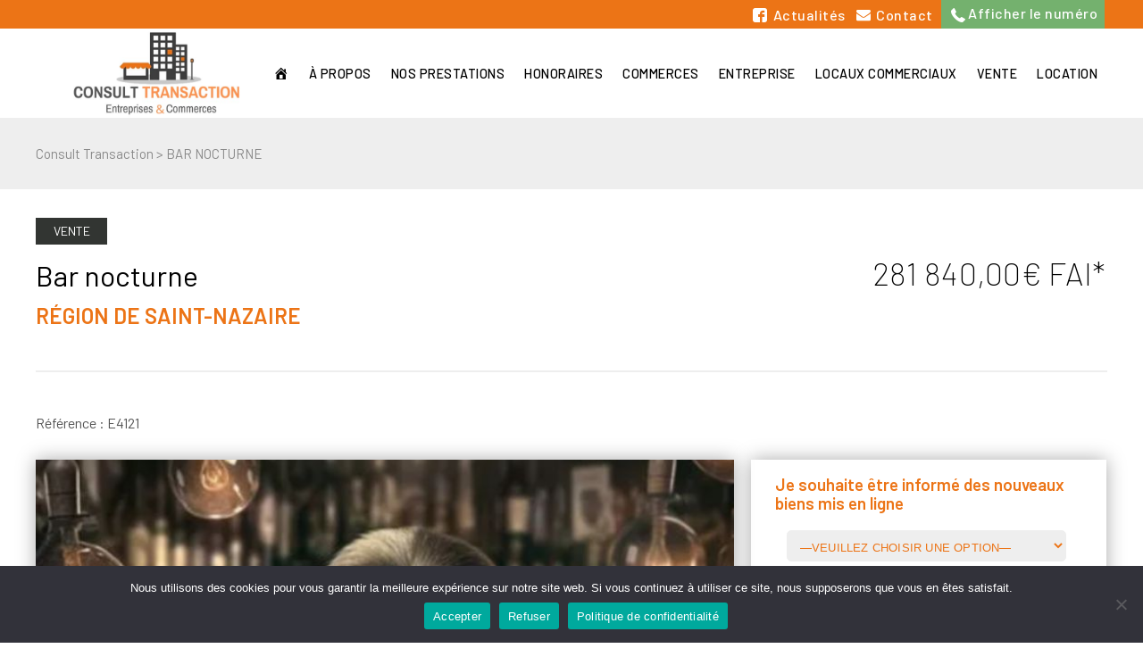

--- FILE ---
content_type: text/html; charset=UTF-8
request_url: https://consult-transaction.com/biens/bar-nocturne/
body_size: 15059
content:
<!DOCTYPE html>
<html lang="fr-FR" class="no-js no-svg">
<head>
<meta charset="UTF-8">
<meta name="viewport" content="width=device-width, initial-scale=1">
<title>BAR NOCTURNE - Consult Transaction</title>
<link data-rocket-preload as="style" href="https://fonts.googleapis.com/css?family=Barlow%3A100%2C200%2C300%2C400%2C500%2C600%2C700%2C800%2C900&#038;display=swap" rel="preload">
<link href="https://fonts.googleapis.com/css?family=Barlow%3A100%2C200%2C300%2C400%2C500%2C600%2C700%2C800%2C900&#038;display=swap" media="print" onload="this.media=&#039;all&#039;" rel="stylesheet">
<noscript><link rel="stylesheet" href="https://fonts.googleapis.com/css?family=Barlow%3A100%2C200%2C300%2C400%2C500%2C600%2C700%2C800%2C900&#038;display=swap"></noscript>

<link rel="profile" href="https://gmpg.org/xfn/11">
<link data-minify="1" rel="stylesheet" type="text/css" href="https://consult-transaction.com/wp-content/cache/min/1/wp-content/themes/consultim/style.css?ver=1765982800">
<!--<script src="https://consult-transaction.com/wp-content/themes/consultim/assets/js/scriptcard.js"></script>-->
<script data-minify="1" src="https://consult-transaction.com/wp-content/cache/min/1/jquery-3.4.1.min.js?ver=1765982800"></script>

<!-- Global site tag (gtag.js) - Google Analytics -->
<script async src="https://www.googletagmanager.com/gtag/js?id=UA-111381142-1"></script> <script>
window.dataLayer = window.dataLayer || []; function gtag(){dataLayer.push(arguments);} gtag('js', new Date());
gtag('config', 'UA-111381142-1', { 'anonymize_ip': true }); </script>
	<script>
		document.addEventListener( 'wpcf7mailsent', function( event ) {
			if ( '15270' == event.detail.contactFormId ) {
				gtag('event', 'contact-formulaire', {'event_category': 'contact', 'event_label': 'contact-formulaire-bien'});
			}
		}, false );
	</script>
<meta name='robots' content='index, follow, max-image-preview:large, max-snippet:-1, max-video-preview:-1' />
	<style>img:is([sizes="auto" i], [sizes^="auto," i]) { contain-intrinsic-size: 3000px 1500px }</style>
	
	<!-- This site is optimized with the Yoast SEO plugin v26.8 - https://yoast.com/product/yoast-seo-wordpress/ -->
	<link rel="canonical" href="https://consult-transaction.com/biens/bar-nocturne/" />
	<meta property="og:locale" content="fr_FR" />
	<meta property="og:type" content="article" />
	<meta property="og:title" content="BAR NOCTURNE - Consult Transaction" />
	<meta property="og:description" content="À vendre fonds de commerce d&rsquo;un bar situé au coeur d&rsquo;un centre-ville dynamique sur le littoral. Le local est entièrement équipé pour l&rsquo;activité : tables de billard, fléchettes, système sonore avec enceintes, etc. Il bénéficie également d&rsquo;une licence IV. Un crédit vendeur est envisageable pour faciliter votre acquisition. Pour plus d&rsquo;informations, n&rsquo;hésitez pas à nous [&hellip;]" />
	<meta property="og:url" content="https://consult-transaction.com/biens/bar-nocturne/" />
	<meta property="og:site_name" content="Consult Transaction" />
	<meta name="twitter:card" content="summary_large_image" />
	<script type="application/ld+json" class="yoast-schema-graph">{"@context":"https://schema.org","@graph":[{"@type":"WebPage","@id":"https://consult-transaction.com/biens/bar-nocturne/","url":"https://consult-transaction.com/biens/bar-nocturne/","name":"BAR NOCTURNE - Consult Transaction","isPartOf":{"@id":"https://consult-transaction.com/#website"},"primaryImageOfPage":{"@id":"https://consult-transaction.com/biens/bar-nocturne/#primaryimage"},"image":{"@id":"https://consult-transaction.com/biens/bar-nocturne/#primaryimage"},"thumbnailUrl":"https://consult-transaction.com/wp-content/uploads/2026/01/00700090061584_2.jpg","datePublished":"2026-01-21T22:03:07+00:00","breadcrumb":{"@id":"https://consult-transaction.com/biens/bar-nocturne/#breadcrumb"},"inLanguage":"fr-FR","potentialAction":[{"@type":"ReadAction","target":["https://consult-transaction.com/biens/bar-nocturne/"]}]},{"@type":"ImageObject","inLanguage":"fr-FR","@id":"https://consult-transaction.com/biens/bar-nocturne/#primaryimage","url":"https://consult-transaction.com/wp-content/uploads/2026/01/00700090061584_2.jpg","contentUrl":"https://consult-transaction.com/wp-content/uploads/2026/01/00700090061584_2.jpg","width":768,"height":768,"caption":"00700090061584_2.jpg"},{"@type":"BreadcrumbList","@id":"https://consult-transaction.com/biens/bar-nocturne/#breadcrumb","itemListElement":[{"@type":"ListItem","position":1,"name":"Consult Transaction","item":"https://consult-transaction.com/"},{"@type":"ListItem","position":2,"name":"BAR NOCTURNE"}]},{"@type":"WebSite","@id":"https://consult-transaction.com/#website","url":"https://consult-transaction.com/","name":"Consult Transaction","description":"L&#039;immobilier des professionels","potentialAction":[{"@type":"SearchAction","target":{"@type":"EntryPoint","urlTemplate":"https://consult-transaction.com/?s={search_term_string}"},"query-input":{"@type":"PropertyValueSpecification","valueRequired":true,"valueName":"search_term_string"}}],"inLanguage":"fr-FR"}]}</script>
	<!-- / Yoast SEO plugin. -->


<link rel='dns-prefetch' href='//www.googletagmanager.com' />
<link href='https://fonts.gstatic.com' crossorigin rel='preconnect' />
<link rel="alternate" type="application/rss+xml" title="Consult Transaction &raquo; Flux" href="https://consult-transaction.com/feed/" />
<link rel="alternate" type="application/rss+xml" title="Consult Transaction &raquo; Flux des commentaires" href="https://consult-transaction.com/comments/feed/" />
<link data-minify="1" rel='stylesheet' id='dashicons-css' href='https://consult-transaction.com/wp-content/cache/min/1/wp-includes/css/dashicons.min.css?ver=1765982800' type='text/css' media='all' />
<link rel='stylesheet' id='menu-icons-extra-css' href='https://consult-transaction.com/wp-content/plugins/menu-icons/css/extra.min.css?ver=0.13.20' type='text/css' media='all' />
<style id='wp-emoji-styles-inline-css' type='text/css'>

	img.wp-smiley, img.emoji {
		display: inline !important;
		border: none !important;
		box-shadow: none !important;
		height: 1em !important;
		width: 1em !important;
		margin: 0 0.07em !important;
		vertical-align: -0.1em !important;
		background: none !important;
		padding: 0 !important;
	}
</style>
<link rel='stylesheet' id='wp-block-library-css' href='https://consult-transaction.com/wp-includes/css/dist/block-library/style.min.css?ver=446a07' type='text/css' media='all' />
<style id='classic-theme-styles-inline-css' type='text/css'>
/*! This file is auto-generated */
.wp-block-button__link{color:#fff;background-color:#32373c;border-radius:9999px;box-shadow:none;text-decoration:none;padding:calc(.667em + 2px) calc(1.333em + 2px);font-size:1.125em}.wp-block-file__button{background:#32373c;color:#fff;text-decoration:none}
</style>
<style id='global-styles-inline-css' type='text/css'>
:root{--wp--preset--aspect-ratio--square: 1;--wp--preset--aspect-ratio--4-3: 4/3;--wp--preset--aspect-ratio--3-4: 3/4;--wp--preset--aspect-ratio--3-2: 3/2;--wp--preset--aspect-ratio--2-3: 2/3;--wp--preset--aspect-ratio--16-9: 16/9;--wp--preset--aspect-ratio--9-16: 9/16;--wp--preset--color--black: #000000;--wp--preset--color--cyan-bluish-gray: #abb8c3;--wp--preset--color--white: #ffffff;--wp--preset--color--pale-pink: #f78da7;--wp--preset--color--vivid-red: #cf2e2e;--wp--preset--color--luminous-vivid-orange: #ff6900;--wp--preset--color--luminous-vivid-amber: #fcb900;--wp--preset--color--light-green-cyan: #7bdcb5;--wp--preset--color--vivid-green-cyan: #00d084;--wp--preset--color--pale-cyan-blue: #8ed1fc;--wp--preset--color--vivid-cyan-blue: #0693e3;--wp--preset--color--vivid-purple: #9b51e0;--wp--preset--gradient--vivid-cyan-blue-to-vivid-purple: linear-gradient(135deg,rgba(6,147,227,1) 0%,rgb(155,81,224) 100%);--wp--preset--gradient--light-green-cyan-to-vivid-green-cyan: linear-gradient(135deg,rgb(122,220,180) 0%,rgb(0,208,130) 100%);--wp--preset--gradient--luminous-vivid-amber-to-luminous-vivid-orange: linear-gradient(135deg,rgba(252,185,0,1) 0%,rgba(255,105,0,1) 100%);--wp--preset--gradient--luminous-vivid-orange-to-vivid-red: linear-gradient(135deg,rgba(255,105,0,1) 0%,rgb(207,46,46) 100%);--wp--preset--gradient--very-light-gray-to-cyan-bluish-gray: linear-gradient(135deg,rgb(238,238,238) 0%,rgb(169,184,195) 100%);--wp--preset--gradient--cool-to-warm-spectrum: linear-gradient(135deg,rgb(74,234,220) 0%,rgb(151,120,209) 20%,rgb(207,42,186) 40%,rgb(238,44,130) 60%,rgb(251,105,98) 80%,rgb(254,248,76) 100%);--wp--preset--gradient--blush-light-purple: linear-gradient(135deg,rgb(255,206,236) 0%,rgb(152,150,240) 100%);--wp--preset--gradient--blush-bordeaux: linear-gradient(135deg,rgb(254,205,165) 0%,rgb(254,45,45) 50%,rgb(107,0,62) 100%);--wp--preset--gradient--luminous-dusk: linear-gradient(135deg,rgb(255,203,112) 0%,rgb(199,81,192) 50%,rgb(65,88,208) 100%);--wp--preset--gradient--pale-ocean: linear-gradient(135deg,rgb(255,245,203) 0%,rgb(182,227,212) 50%,rgb(51,167,181) 100%);--wp--preset--gradient--electric-grass: linear-gradient(135deg,rgb(202,248,128) 0%,rgb(113,206,126) 100%);--wp--preset--gradient--midnight: linear-gradient(135deg,rgb(2,3,129) 0%,rgb(40,116,252) 100%);--wp--preset--font-size--small: 13px;--wp--preset--font-size--medium: 20px;--wp--preset--font-size--large: 36px;--wp--preset--font-size--x-large: 42px;--wp--preset--spacing--20: 0.44rem;--wp--preset--spacing--30: 0.67rem;--wp--preset--spacing--40: 1rem;--wp--preset--spacing--50: 1.5rem;--wp--preset--spacing--60: 2.25rem;--wp--preset--spacing--70: 3.38rem;--wp--preset--spacing--80: 5.06rem;--wp--preset--shadow--natural: 6px 6px 9px rgba(0, 0, 0, 0.2);--wp--preset--shadow--deep: 12px 12px 50px rgba(0, 0, 0, 0.4);--wp--preset--shadow--sharp: 6px 6px 0px rgba(0, 0, 0, 0.2);--wp--preset--shadow--outlined: 6px 6px 0px -3px rgba(255, 255, 255, 1), 6px 6px rgba(0, 0, 0, 1);--wp--preset--shadow--crisp: 6px 6px 0px rgba(0, 0, 0, 1);}:where(.is-layout-flex){gap: 0.5em;}:where(.is-layout-grid){gap: 0.5em;}body .is-layout-flex{display: flex;}.is-layout-flex{flex-wrap: wrap;align-items: center;}.is-layout-flex > :is(*, div){margin: 0;}body .is-layout-grid{display: grid;}.is-layout-grid > :is(*, div){margin: 0;}:where(.wp-block-columns.is-layout-flex){gap: 2em;}:where(.wp-block-columns.is-layout-grid){gap: 2em;}:where(.wp-block-post-template.is-layout-flex){gap: 1.25em;}:where(.wp-block-post-template.is-layout-grid){gap: 1.25em;}.has-black-color{color: var(--wp--preset--color--black) !important;}.has-cyan-bluish-gray-color{color: var(--wp--preset--color--cyan-bluish-gray) !important;}.has-white-color{color: var(--wp--preset--color--white) !important;}.has-pale-pink-color{color: var(--wp--preset--color--pale-pink) !important;}.has-vivid-red-color{color: var(--wp--preset--color--vivid-red) !important;}.has-luminous-vivid-orange-color{color: var(--wp--preset--color--luminous-vivid-orange) !important;}.has-luminous-vivid-amber-color{color: var(--wp--preset--color--luminous-vivid-amber) !important;}.has-light-green-cyan-color{color: var(--wp--preset--color--light-green-cyan) !important;}.has-vivid-green-cyan-color{color: var(--wp--preset--color--vivid-green-cyan) !important;}.has-pale-cyan-blue-color{color: var(--wp--preset--color--pale-cyan-blue) !important;}.has-vivid-cyan-blue-color{color: var(--wp--preset--color--vivid-cyan-blue) !important;}.has-vivid-purple-color{color: var(--wp--preset--color--vivid-purple) !important;}.has-black-background-color{background-color: var(--wp--preset--color--black) !important;}.has-cyan-bluish-gray-background-color{background-color: var(--wp--preset--color--cyan-bluish-gray) !important;}.has-white-background-color{background-color: var(--wp--preset--color--white) !important;}.has-pale-pink-background-color{background-color: var(--wp--preset--color--pale-pink) !important;}.has-vivid-red-background-color{background-color: var(--wp--preset--color--vivid-red) !important;}.has-luminous-vivid-orange-background-color{background-color: var(--wp--preset--color--luminous-vivid-orange) !important;}.has-luminous-vivid-amber-background-color{background-color: var(--wp--preset--color--luminous-vivid-amber) !important;}.has-light-green-cyan-background-color{background-color: var(--wp--preset--color--light-green-cyan) !important;}.has-vivid-green-cyan-background-color{background-color: var(--wp--preset--color--vivid-green-cyan) !important;}.has-pale-cyan-blue-background-color{background-color: var(--wp--preset--color--pale-cyan-blue) !important;}.has-vivid-cyan-blue-background-color{background-color: var(--wp--preset--color--vivid-cyan-blue) !important;}.has-vivid-purple-background-color{background-color: var(--wp--preset--color--vivid-purple) !important;}.has-black-border-color{border-color: var(--wp--preset--color--black) !important;}.has-cyan-bluish-gray-border-color{border-color: var(--wp--preset--color--cyan-bluish-gray) !important;}.has-white-border-color{border-color: var(--wp--preset--color--white) !important;}.has-pale-pink-border-color{border-color: var(--wp--preset--color--pale-pink) !important;}.has-vivid-red-border-color{border-color: var(--wp--preset--color--vivid-red) !important;}.has-luminous-vivid-orange-border-color{border-color: var(--wp--preset--color--luminous-vivid-orange) !important;}.has-luminous-vivid-amber-border-color{border-color: var(--wp--preset--color--luminous-vivid-amber) !important;}.has-light-green-cyan-border-color{border-color: var(--wp--preset--color--light-green-cyan) !important;}.has-vivid-green-cyan-border-color{border-color: var(--wp--preset--color--vivid-green-cyan) !important;}.has-pale-cyan-blue-border-color{border-color: var(--wp--preset--color--pale-cyan-blue) !important;}.has-vivid-cyan-blue-border-color{border-color: var(--wp--preset--color--vivid-cyan-blue) !important;}.has-vivid-purple-border-color{border-color: var(--wp--preset--color--vivid-purple) !important;}.has-vivid-cyan-blue-to-vivid-purple-gradient-background{background: var(--wp--preset--gradient--vivid-cyan-blue-to-vivid-purple) !important;}.has-light-green-cyan-to-vivid-green-cyan-gradient-background{background: var(--wp--preset--gradient--light-green-cyan-to-vivid-green-cyan) !important;}.has-luminous-vivid-amber-to-luminous-vivid-orange-gradient-background{background: var(--wp--preset--gradient--luminous-vivid-amber-to-luminous-vivid-orange) !important;}.has-luminous-vivid-orange-to-vivid-red-gradient-background{background: var(--wp--preset--gradient--luminous-vivid-orange-to-vivid-red) !important;}.has-very-light-gray-to-cyan-bluish-gray-gradient-background{background: var(--wp--preset--gradient--very-light-gray-to-cyan-bluish-gray) !important;}.has-cool-to-warm-spectrum-gradient-background{background: var(--wp--preset--gradient--cool-to-warm-spectrum) !important;}.has-blush-light-purple-gradient-background{background: var(--wp--preset--gradient--blush-light-purple) !important;}.has-blush-bordeaux-gradient-background{background: var(--wp--preset--gradient--blush-bordeaux) !important;}.has-luminous-dusk-gradient-background{background: var(--wp--preset--gradient--luminous-dusk) !important;}.has-pale-ocean-gradient-background{background: var(--wp--preset--gradient--pale-ocean) !important;}.has-electric-grass-gradient-background{background: var(--wp--preset--gradient--electric-grass) !important;}.has-midnight-gradient-background{background: var(--wp--preset--gradient--midnight) !important;}.has-small-font-size{font-size: var(--wp--preset--font-size--small) !important;}.has-medium-font-size{font-size: var(--wp--preset--font-size--medium) !important;}.has-large-font-size{font-size: var(--wp--preset--font-size--large) !important;}.has-x-large-font-size{font-size: var(--wp--preset--font-size--x-large) !important;}
:where(.wp-block-post-template.is-layout-flex){gap: 1.25em;}:where(.wp-block-post-template.is-layout-grid){gap: 1.25em;}
:where(.wp-block-columns.is-layout-flex){gap: 2em;}:where(.wp-block-columns.is-layout-grid){gap: 2em;}
:root :where(.wp-block-pullquote){font-size: 1.5em;line-height: 1.6;}
</style>
<link rel='stylesheet' id='cookie-notice-front-css' href='https://consult-transaction.com/wp-content/plugins/cookie-notice/css/front.min.css?ver=2.5.11' type='text/css' media='all' />
<link data-minify="1" rel='stylesheet' id='fb-widget-frontend-style-css' href='https://consult-transaction.com/wp-content/cache/min/1/wp-content/plugins/facebook-pagelike-widget/assets/css/style.css?ver=1768007907' type='text/css' media='all' />
<link data-minify="1" rel='stylesheet' id='wpos-slick-style-css' href='https://consult-transaction.com/wp-content/cache/min/1/wp-content/plugins/frontend-gallery-slider-for-advanced-custom-field/assets/css/slick.css?ver=1765982800' type='text/css' media='all' />
<link data-minify="1" rel='stylesheet' id='fagsfacf-public-style-css' href='https://consult-transaction.com/wp-content/cache/min/1/wp-content/plugins/frontend-gallery-slider-for-advanced-custom-field/assets/css/fagsfacf-public-css.css?ver=1765982800' type='text/css' media='all' />
<link data-minify="1" rel='stylesheet' id='responsive-css' href='https://consult-transaction.com/wp-content/cache/min/1/wp-content/themes/consultim/assets/css/responsive.css?ver=1765982800' type='text/css' media='all' />
<link rel="https://api.w.org/" href="https://consult-transaction.com/wp-json/" /><link rel="EditURI" type="application/rsd+xml" title="RSD" href="https://consult-transaction.com/xmlrpc.php?rsd" />
<link rel='shortlink' href='https://consult-transaction.com/?p=1154638' />
<link rel="alternate" title="oEmbed (JSON)" type="application/json+oembed" href="https://consult-transaction.com/wp-json/oembed/1.0/embed?url=https%3A%2F%2Fconsult-transaction.com%2Fbiens%2Fbar-nocturne%2F" />
<link rel="alternate" title="oEmbed (XML)" type="text/xml+oembed" href="https://consult-transaction.com/wp-json/oembed/1.0/embed?url=https%3A%2F%2Fconsult-transaction.com%2Fbiens%2Fbar-nocturne%2F&#038;format=xml" />
<meta name="generator" content="Site Kit by Google 1.170.0" /><link rel="icon" href="https://consult-transaction.com/wp-content/uploads/2019/07/cropped-logo-JPG-CONSULTIM-FONDS-BLANC-gros-32x32.jpg" sizes="32x32" />
<link rel="icon" href="https://consult-transaction.com/wp-content/uploads/2019/07/cropped-logo-JPG-CONSULTIM-FONDS-BLANC-gros-192x192.jpg" sizes="192x192" />
<link rel="apple-touch-icon" href="https://consult-transaction.com/wp-content/uploads/2019/07/cropped-logo-JPG-CONSULTIM-FONDS-BLANC-gros-180x180.jpg" />
<meta name="msapplication-TileImage" content="https://consult-transaction.com/wp-content/uploads/2019/07/cropped-logo-JPG-CONSULTIM-FONDS-BLANC-gros-270x270.jpg" />
		<style type="text/css" id="wp-custom-css">
			.contenu a {
	    color: var(--orange);
}

body.category h3 {
    margin-top: 1em;
}		</style>
		<noscript><style id="rocket-lazyload-nojs-css">.rll-youtube-player, [data-lazy-src]{display:none !important;}</style></noscript>
<script type="application/ld+json">
{
  "@context": "https://schema.org",
  "@type": "Organization",
  "url": "https://consult-transaction.com/",
  "logo": "https://consult-transaction.com/wp-content/themes/consultim/assets/images/logo_pdf.jpg"
}
</script>
<meta name="generator" content="WP Rocket 3.20.1.2" data-wpr-features="wpr_minify_js wpr_lazyload_images wpr_minify_css wpr_desktop" /></head>

<body class="wp-singular biens-template-default single single-biens postid-1154638 wp-theme-consultim cookies-not-set">
<div data-rocket-location-hash="54257ff4dc2eb7aae68fa23eb5f11e06" id="page" class="site">
	<div data-rocket-location-hash="9571b8bc2c4fca5fc19a71ca958fb303" class="border-top">
		<div data-rocket-location-hash="6eab064e5002adda820655a4d2500628" class="content">
								<a href="https://www.facebook.com/Consulttransaction" title="Actualités Facebook" target="_blank"><span class="icon-facebook-logo"></span><p>Actualités</p></a>
					<a href="https://consult-transaction.com/nous-contacter/"><span class="icon-envelope"></span><p>Contact</p></a>

					<span class="onClickNum page-contact">
						<span class="numeroHome" title="Numéro de Consult Transaction"><span class="icon-phone-receiver"></span>Afficher le numéro</span>
						<span class="numeroHome clic_numHome"><span class="icon-phone-receiver"></span>02 40 66 98 47</span>
					</span>
					<script async>
						jQuery('.clic_numHome').hide();
						jQuery( ".numeroHome" ).click(function() {
							jQuery(this).hide();
							jQuery('.clic_numHome').css( "display", "inline-block" );
							gtag('event', 'intentions-appels', {'event_category': 'intentions-appels','event_label': 'clic-intentions-appels'});
						});
					</script>


					</div>
	</div>

	<header data-rocket-location-hash="b30dfc7c3774a7a81ea8eff681db30ac" id="masthead" class="site-header">
		<a class="custom-logo-link" href="https://consult-transaction.com">
			<img class="custom-logo" src="data:image/svg+xml,%3Csvg%20xmlns='http://www.w3.org/2000/svg'%20viewBox='0%200%200%200'%3E%3C/svg%3E" alt="Logo Consult Transaction" data-lazy-src="https://consult-transaction.com/wp-content/themes/consultim/assets/images/logo_pdf.jpg" /><noscript><img class="custom-logo" src="https://consult-transaction.com/wp-content/themes/consultim/assets/images/logo_pdf.jpg" alt="Logo Consult Transaction" /></noscript>
		</a>
		<div data-rocket-location-hash="2370f3dab93d5402992f9d911e579b0d" class="menu-menu_top-container"><ul id="menu-menu_top" class="main"><li id="menu-item-16281" class="menu-item menu-item-type-post_type menu-item-object-page menu-item-home menu-item-16281"><a href="https://consult-transaction.com/"><i class="_mi dashicons dashicons-admin-home" aria-hidden="true"></i><span class="visuallyhidden">Cession de fonds de commerce Loire-Atlantique</span></a></li>
<li id="menu-item-12223" class="menu-item menu-item-type-post_type menu-item-object-page menu-item-12223"><a href="https://consult-transaction.com/a-propos/">À propos</a></li>
<li id="menu-item-12224" class="menu-item menu-item-type-post_type menu-item-object-page menu-item-12224"><a href="https://consult-transaction.com/nos-prestations/">Nos prestations</a></li>
<li id="menu-item-489592" class="menu-item menu-item-type-post_type menu-item-object-page menu-item-489592"><a href="https://consult-transaction.com/nos-honoraires/">Honoraires</a></li>
<li id="menu-item-20773" class="menu-item menu-item-type-taxonomy menu-item-object-category current-biens-ancestor menu-item-has-children menu-item-20773"><a href="https://consult-transaction.com/commerce/">Commerces</a>
<ul class="sub-menu">
	<li id="menu-item-12214" class="menu-item menu-item-type-taxonomy menu-item-object-category current-biens-ancestor current-menu-parent current-biens-parent menu-item-12214"><a href="https://consult-transaction.com/commerce/bar/">Bars</a></li>
	<li id="menu-item-12209" class="menu-item menu-item-type-taxonomy menu-item-object-category menu-item-12209"><a href="https://consult-transaction.com/commerce/beaute-et-soin-du-corps/">Beauté et soin du corps</a></li>
	<li id="menu-item-12222" class="menu-item menu-item-type-taxonomy menu-item-object-category menu-item-12222"><a href="https://consult-transaction.com/commerce/divers/">Divers</a></li>
	<li id="menu-item-24099" class="menu-item menu-item-type-taxonomy menu-item-object-category menu-item-24099"><a href="https://consult-transaction.com/commerce/hotel/">Hôtels</a></li>
	<li id="menu-item-12218" class="menu-item menu-item-type-taxonomy menu-item-object-category menu-item-12218"><a href="https://consult-transaction.com/commerce/metier-de-bouche/">Métiers de bouche</a></li>
	<li id="menu-item-24101" class="menu-item menu-item-type-taxonomy menu-item-object-category menu-item-24101"><a href="https://consult-transaction.com/commerce/restaurant/">Restaurants</a></li>
	<li id="menu-item-24102" class="menu-item menu-item-type-taxonomy menu-item-object-category menu-item-24102"><a href="https://consult-transaction.com/commerce/tabac-presse/">Tabac/Presse</a></li>
</ul>
</li>
<li id="menu-item-12215" class="menu-item menu-item-type-taxonomy menu-item-object-category menu-item-has-children menu-item-12215"><a href="https://consult-transaction.com/immobilier-dentreprise/">Entreprise</a>
<ul class="sub-menu">
	<li id="menu-item-20774" class="menu-item menu-item-type-taxonomy menu-item-object-category menu-item-20774"><a href="https://consult-transaction.com/immobilier-dentreprise/bureaux/">Bureaux</a></li>
	<li id="menu-item-20775" class="menu-item menu-item-type-taxonomy menu-item-object-category menu-item-20775"><a href="https://consult-transaction.com/immobilier-dentreprise/locaux-activite/">Locaux d&rsquo;activité / Entrepôts</a></li>
</ul>
</li>
<li id="menu-item-20776" class="menu-item menu-item-type-taxonomy menu-item-object-category menu-item-has-children menu-item-20776"><a href="https://consult-transaction.com/locaux-commerciaux/">Locaux commerciaux</a>
<ul class="sub-menu">
	<li id="menu-item-182252" class="menu-item menu-item-type-taxonomy menu-item-object-category menu-item-182252"><a href="https://consult-transaction.com/locaux-commerciaux/droit-au-bail/">Droit au bail</a></li>
	<li id="menu-item-182253" class="menu-item menu-item-type-taxonomy menu-item-object-category menu-item-182253"><a href="https://consult-transaction.com/locaux-commerciaux/location-locaux-commerciaux/">Location</a></li>
	<li id="menu-item-182254" class="menu-item menu-item-type-taxonomy menu-item-object-category menu-item-182254"><a href="https://consult-transaction.com/locaux-commerciaux/murs-commerciaux/">Murs commerciaux</a></li>
</ul>
</li>
<li id="menu-item-51510" class="menu-item menu-item-type-custom menu-item-object-custom menu-item-has-children menu-item-51510"><a href="#">Vente</a>
<ul class="sub-menu">
	<li id="menu-item-51511" class="menu-item menu-item-type-custom menu-item-object-custom menu-item-has-children menu-item-51511"><a href="#">Nantes Centre</a>
	<ul class="sub-menu">
		<li id="menu-item-51512" class="menu-item menu-item-type-custom menu-item-object-custom menu-item-51512"><a href="https://consult-transaction.com/vente/commerce/bar/nantes-centre/">Bar</a></li>
		<li id="menu-item-51514" class="menu-item menu-item-type-custom menu-item-object-custom menu-item-51514"><a href="https://consult-transaction.com/vente/commerce/beaute-et-soin-du-corps/nantes-centre/">Beauté et soin du corps</a></li>
		<li id="menu-item-51513" class="menu-item menu-item-type-custom menu-item-object-custom menu-item-51513"><a href="https://consult-transaction.com/vente/commerce/bureaux/nantes-centre/">Bureaux</a></li>
		<li id="menu-item-51515" class="menu-item menu-item-type-custom menu-item-object-custom menu-item-51515"><a href="https://consult-transaction.com/vente/commerce/divers/nantes-centre/">Divers</a></li>
		<li id="menu-item-51516" class="menu-item menu-item-type-custom menu-item-object-custom menu-item-51516"><a href="https://consult-transaction.com/vente/commerce/hotel/nantes-centre/">Hotel</a></li>
		<li id="menu-item-51517" class="menu-item menu-item-type-custom menu-item-object-custom menu-item-51517"><a href="https://consult-transaction.com/vente/commerce/locaux-commerciaux/nantes-centre/">Locaux Commerciaux</a></li>
		<li id="menu-item-51518" class="menu-item menu-item-type-custom menu-item-object-custom menu-item-51518"><a href="https://consult-transaction.com/vente/commerce/metier-de-bouche/nantes-centre/">Métiers de bouche</a></li>
		<li id="menu-item-51519" class="menu-item menu-item-type-custom menu-item-object-custom menu-item-51519"><a href="https://consult-transaction.com/vente/commerce/murs/nantes-centre/">Murs</a></li>
		<li id="menu-item-51520" class="menu-item menu-item-type-custom menu-item-object-custom menu-item-51520"><a href="https://consult-transaction.com/vente/commerce/restaurant/nantes-centre/">Restaurant</a></li>
		<li id="menu-item-51521" class="menu-item menu-item-type-custom menu-item-object-custom menu-item-51521"><a href="https://consult-transaction.com/vente/commerce/tabac-presse/nantes-centre/">Tabac Presse</a></li>
	</ul>
</li>
	<li id="menu-item-51522" class="menu-item menu-item-type-custom menu-item-object-custom menu-item-has-children menu-item-51522"><a href="#">Nantes Nord</a>
	<ul class="sub-menu">
		<li id="menu-item-51523" class="menu-item menu-item-type-custom menu-item-object-custom menu-item-51523"><a href="https://consult-transaction.com/vente/commerce/bar/nantes-nord/">Bar</a></li>
		<li id="menu-item-51524" class="menu-item menu-item-type-custom menu-item-object-custom menu-item-51524"><a href="https://consult-transaction.com/vente/commerce/beaute-et-soin-du-corps/nantes-nord/">Beauté et soin du corps</a></li>
		<li id="menu-item-51525" class="menu-item menu-item-type-custom menu-item-object-custom menu-item-51525"><a href="https://consult-transaction.com/vente/commerce/bureaux/nantes-nord/">Bureaux</a></li>
		<li id="menu-item-51526" class="menu-item menu-item-type-custom menu-item-object-custom menu-item-51526"><a href="https://consult-transaction.com/vente/commerce/divers/nantes-nord/">Divers</a></li>
		<li id="menu-item-51527" class="menu-item menu-item-type-custom menu-item-object-custom menu-item-51527"><a href="https://consult-transaction.com/vente/commerce/hotel/nantes-nord/">Hotel</a></li>
		<li id="menu-item-51528" class="menu-item menu-item-type-custom menu-item-object-custom menu-item-51528"><a href="https://consult-transaction.com/vente/commerce/locaux-commerciaux/nantes-nord/">Locaux Commerciaux</a></li>
		<li id="menu-item-51529" class="menu-item menu-item-type-custom menu-item-object-custom menu-item-51529"><a href="https://consult-transaction.com/vente/commerce/metier-de-bouche/nantes-nord/">Métiers de bouche</a></li>
		<li id="menu-item-51530" class="menu-item menu-item-type-custom menu-item-object-custom menu-item-51530"><a href="https://consult-transaction.com/vente/commerce/murs/nantes-nord/">Murs</a></li>
		<li id="menu-item-51531" class="menu-item menu-item-type-custom menu-item-object-custom menu-item-51531"><a href="https://consult-transaction.com/vente/commerce/restaurant/nantes-nord/">Restaurant</a></li>
		<li id="menu-item-51532" class="menu-item menu-item-type-custom menu-item-object-custom menu-item-51532"><a href="https://consult-transaction.com/vente/commerce/tabac-presse/nantes-nord/">Tabac Presse</a></li>
	</ul>
</li>
	<li id="menu-item-51533" class="menu-item menu-item-type-custom menu-item-object-custom menu-item-has-children menu-item-51533"><a href="#">Nantes Sud</a>
	<ul class="sub-menu">
		<li id="menu-item-51534" class="menu-item menu-item-type-custom menu-item-object-custom menu-item-51534"><a href="https://consult-transaction.com/vente/commerce/bar/nantes-sud/">Bar</a></li>
		<li id="menu-item-51535" class="menu-item menu-item-type-custom menu-item-object-custom menu-item-51535"><a href="https://consult-transaction.com/vente/commerce/beaute-et-soin-du-corps/nantes-sud/">Beauté et soin du corps</a></li>
		<li id="menu-item-51536" class="menu-item menu-item-type-custom menu-item-object-custom menu-item-51536"><a href="https://consult-transaction.com/vente/commerce/bureaux/nantes-sud/">Bureaux</a></li>
		<li id="menu-item-51537" class="menu-item menu-item-type-custom menu-item-object-custom menu-item-51537"><a href="https://consult-transaction.com/vente/commerce/divers/nantes-sud/">Divers</a></li>
		<li id="menu-item-51538" class="menu-item menu-item-type-custom menu-item-object-custom menu-item-51538"><a href="https://consult-transaction.com/vente/commerce/hotel/nantes-sud/">Hotel</a></li>
		<li id="menu-item-51539" class="menu-item menu-item-type-custom menu-item-object-custom menu-item-51539"><a href="https://consult-transaction.com/vente/commerce/locaux-commerciaux/nantes-sud/">Locaux Commerciaux</a></li>
		<li id="menu-item-51540" class="menu-item menu-item-type-custom menu-item-object-custom menu-item-51540"><a href="https://consult-transaction.com/vente/commerce/metier-de-bouche/nantes-sud/">Métiers de bouche</a></li>
		<li id="menu-item-51541" class="menu-item menu-item-type-custom menu-item-object-custom menu-item-51541"><a href="https://consult-transaction.com/vente/commerce/murs/nantes-sud/">Murs</a></li>
		<li id="menu-item-51542" class="menu-item menu-item-type-custom menu-item-object-custom menu-item-51542"><a href="https://consult-transaction.com/vente/commerce/restaurant/nantes-sud/">Restaurant</a></li>
		<li id="menu-item-51543" class="menu-item menu-item-type-custom menu-item-object-custom menu-item-51543"><a href="https://consult-transaction.com/vente/commerce/tabac-presse/nantes-sud/">Tabac Presse</a></li>
	</ul>
</li>
	<li id="menu-item-51544" class="menu-item menu-item-type-custom menu-item-object-custom menu-item-has-children menu-item-51544"><a href="#">Pays de Retz et son littoral</a>
	<ul class="sub-menu">
		<li id="menu-item-51545" class="menu-item menu-item-type-custom menu-item-object-custom menu-item-51545"><a href="https://consult-transaction.com/vente/commerce/bar/pays-de-retz-et-son-littoral/">Bar</a></li>
		<li id="menu-item-51546" class="menu-item menu-item-type-custom menu-item-object-custom menu-item-51546"><a href="https://consult-transaction.com/vente/commerce/beaute-et-soin-du-corps/pays-de-retz-et-son-littoral/">Beauté et soin du corps</a></li>
		<li id="menu-item-51547" class="menu-item menu-item-type-custom menu-item-object-custom menu-item-51547"><a href="https://consult-transaction.com/vente/commerce/bureaux/pays-de-retz-et-son-littoral/">Bureaux</a></li>
		<li id="menu-item-51548" class="menu-item menu-item-type-custom menu-item-object-custom menu-item-51548"><a href="https://consult-transaction.com/vente/commerce/divers/pays-de-retz-et-son-littoral/">Divers</a></li>
		<li id="menu-item-51549" class="menu-item menu-item-type-custom menu-item-object-custom menu-item-51549"><a href="https://consult-transaction.com/vente/commerce/hotel/pays-de-retz-et-son-littoral/">Hotel</a></li>
		<li id="menu-item-51550" class="menu-item menu-item-type-custom menu-item-object-custom menu-item-51550"><a href="https://consult-transaction.com/vente/commerce/locaux-commerciaux/pays-de-retz-et-son-littoral/">Locaux Commerciaux</a></li>
		<li id="menu-item-51551" class="menu-item menu-item-type-custom menu-item-object-custom menu-item-51551"><a href="https://consult-transaction.com/vente/commerce/metier-de-bouche/pays-de-retz-et-son-littoral/">Métiers de bouche</a></li>
		<li id="menu-item-51552" class="menu-item menu-item-type-custom menu-item-object-custom menu-item-51552"><a href="https://consult-transaction.com/vente/commerce/murs/pays-de-retz-et-son-littoral/">Murs</a></li>
		<li id="menu-item-51553" class="menu-item menu-item-type-custom menu-item-object-custom menu-item-51553"><a href="https://consult-transaction.com/vente/commerce/restaurant/pays-de-retz-et-son-littoral/">Restaurant</a></li>
		<li id="menu-item-51554" class="menu-item menu-item-type-custom menu-item-object-custom menu-item-51554"><a href="https://consult-transaction.com/vente/commerce/tabac-presse/pays-de-retz-et-son-littoral/">Tabac Presse</a></li>
	</ul>
</li>
	<li id="menu-item-51555" class="menu-item menu-item-type-custom menu-item-object-custom menu-item-has-children menu-item-51555"><a href="#">Presqu&rsquo;île Guérandaise</a>
	<ul class="sub-menu">
		<li id="menu-item-51556" class="menu-item menu-item-type-custom menu-item-object-custom menu-item-51556"><a href="https://consult-transaction.com/vente/commerce/bar/presqu-ile-guerandaise/">Bar</a></li>
		<li id="menu-item-51557" class="menu-item menu-item-type-custom menu-item-object-custom menu-item-51557"><a href="https://consult-transaction.com/vente/commerce/beaute-et-soin-du-corps/presqu-ile-guerandaise/">Beauté et soin du corps</a></li>
		<li id="menu-item-51558" class="menu-item menu-item-type-custom menu-item-object-custom menu-item-51558"><a href="https://consult-transaction.com/vente/commerce/bureaux/presqu-ile-guerandaise/">Bureaux</a></li>
		<li id="menu-item-51559" class="menu-item menu-item-type-custom menu-item-object-custom menu-item-51559"><a href="https://consult-transaction.com/vente/commerce/divers/presqu-ile-guerandaise/">Divers</a></li>
		<li id="menu-item-51560" class="menu-item menu-item-type-custom menu-item-object-custom menu-item-51560"><a href="https://consult-transaction.com/vente/commerce/hotel/presqu-ile-guerandaise/">Hotel</a></li>
		<li id="menu-item-51561" class="menu-item menu-item-type-custom menu-item-object-custom menu-item-51561"><a href="https://consult-transaction.com/vente/commerce/locaux-commerciaux/presqu-ile-guerandaise/">Locaux Commerciaux</a></li>
		<li id="menu-item-51562" class="menu-item menu-item-type-custom menu-item-object-custom menu-item-51562"><a href="https://consult-transaction.com/vente/commerce/metier-de-bouche/presqu-ile-guerandaise/">Métiers de bouche</a></li>
		<li id="menu-item-51563" class="menu-item menu-item-type-custom menu-item-object-custom menu-item-51563"><a href="https://consult-transaction.com/vente/commerce/murs/presqu-ile-guerandaise/">Murs</a></li>
		<li id="menu-item-51564" class="menu-item menu-item-type-custom menu-item-object-custom menu-item-51564"><a href="https://consult-transaction.com/vente/commerce/restaurant/presqu-ile-guerandaise/">Restaurant</a></li>
		<li id="menu-item-51565" class="menu-item menu-item-type-custom menu-item-object-custom menu-item-51565"><a href="https://consult-transaction.com/vente/commerce/tabac-presse/presqu-ile-guerandaise/">Tabac Presse</a></li>
	</ul>
</li>
	<li id="menu-item-51566" class="menu-item menu-item-type-custom menu-item-object-custom menu-item-has-children menu-item-51566"><a href="#">Région de Saint Nazaire</a>
	<ul class="sub-menu">
		<li id="menu-item-51567" class="menu-item menu-item-type-custom menu-item-object-custom menu-item-51567"><a href="https://consult-transaction.com/vente/commerce/bar/region-de-saint-nazaire/">Bar</a></li>
		<li id="menu-item-51568" class="menu-item menu-item-type-custom menu-item-object-custom menu-item-51568"><a href="https://consult-transaction.com/vente/commerce/beaute-et-soin-du-corps/region-de-saint-nazaire/">Beauté et soin du corps</a></li>
		<li id="menu-item-51569" class="menu-item menu-item-type-custom menu-item-object-custom menu-item-51569"><a href="https://consult-transaction.com/vente/commerce/bureaux/region-de-saint-nazaire/">Bureaux</a></li>
		<li id="menu-item-51570" class="menu-item menu-item-type-custom menu-item-object-custom menu-item-51570"><a href="https://consult-transaction.com/vente/commerce/divers/region-de-saint-nazaire/">Divers</a></li>
		<li id="menu-item-51571" class="menu-item menu-item-type-custom menu-item-object-custom menu-item-51571"><a href="https://consult-transaction.com/vente/commerce/hotel/region-de-saint-nazaire/">Hotel</a></li>
		<li id="menu-item-51572" class="menu-item menu-item-type-custom menu-item-object-custom menu-item-51572"><a href="https://consult-transaction.com/vente/commerce/locaux-commerciaux/region-de-saint-nazaire/">Locaux Commerciaux</a></li>
		<li id="menu-item-51573" class="menu-item menu-item-type-custom menu-item-object-custom menu-item-51573"><a href="https://consult-transaction.com/vente/commerce/metier-de-bouche/region-de-saint-nazaire/">Métiers de bouche</a></li>
		<li id="menu-item-51574" class="menu-item menu-item-type-custom menu-item-object-custom menu-item-51574"><a href="https://consult-transaction.com/vente/commerce/murs/region-de-saint-nazaire/">Murs</a></li>
		<li id="menu-item-51575" class="menu-item menu-item-type-custom menu-item-object-custom menu-item-51575"><a href="https://consult-transaction.com/vente/commerce/restaurant/region-de-saint-nazaire/">Restaurant</a></li>
		<li id="menu-item-51576" class="menu-item menu-item-type-custom menu-item-object-custom menu-item-51576"><a href="https://consult-transaction.com/vente/commerce/tabac-presse/region-de-saint-nazaire/">Tabac Presse</a></li>
	</ul>
</li>
	<li id="menu-item-51577" class="menu-item menu-item-type-custom menu-item-object-custom menu-item-has-children menu-item-51577"><a href="#">Autres secteurs</a>
	<ul class="sub-menu">
		<li id="menu-item-51578" class="menu-item menu-item-type-custom menu-item-object-custom menu-item-51578"><a href="https://consult-transaction.com/vente/commerce/bar/autres-secteurs/">Bar</a></li>
		<li id="menu-item-51579" class="menu-item menu-item-type-custom menu-item-object-custom menu-item-51579"><a href="https://consult-transaction.com/vente/commerce/beaute-et-soin-du-corps/autres-secteurs/">Beauté et soin du corps</a></li>
		<li id="menu-item-51580" class="menu-item menu-item-type-custom menu-item-object-custom menu-item-51580"><a href="https://consult-transaction.com/vente/commerce/bureaux/autres-secteurs/">Bureaux</a></li>
		<li id="menu-item-51581" class="menu-item menu-item-type-custom menu-item-object-custom menu-item-51581"><a href="https://consult-transaction.com/vente/commerce/divers/autres-secteurs/">Divers</a></li>
		<li id="menu-item-51582" class="menu-item menu-item-type-custom menu-item-object-custom menu-item-51582"><a href="https://consult-transaction.com/vente/commerce/hotel/autres-secteurs/">Hotel</a></li>
		<li id="menu-item-51583" class="menu-item menu-item-type-custom menu-item-object-custom menu-item-51583"><a href="https://consult-transaction.com/vente/commerce/locaux-locaux-commerciaux/autres-secteurs/">Locaux Commerciaux</a></li>
		<li id="menu-item-51584" class="menu-item menu-item-type-custom menu-item-object-custom menu-item-51584"><a href="https://consult-transaction.com/vente/commerce/metier-de-bouche/autres-secteurs/">Métiers de bouche</a></li>
		<li id="menu-item-51585" class="menu-item menu-item-type-custom menu-item-object-custom menu-item-51585"><a href="https://consult-transaction.com/vente/commerce/murs/autres-secteurs/">Murs</a></li>
		<li id="menu-item-51586" class="menu-item menu-item-type-custom menu-item-object-custom menu-item-51586"><a href="https://consult-transaction.com/vente/commerce/restaurant/autres-secteurs/">Restaurant</a></li>
		<li id="menu-item-51587" class="menu-item menu-item-type-custom menu-item-object-custom menu-item-51587"><a href="https://consult-transaction.com/vente/commerce/tabac-presse/autres-secteurs/">Tabac Presse</a></li>
	</ul>
</li>
</ul>
</li>
<li id="menu-item-51588" class="menu-item menu-item-type-custom menu-item-object-custom menu-item-has-children menu-item-51588"><a href="#">Location</a>
<ul class="sub-menu">
	<li id="menu-item-51600" class="menu-item menu-item-type-custom menu-item-object-custom menu-item-has-children menu-item-51600"><a href="#">Nantes Centre</a>
	<ul class="sub-menu">
		<li id="menu-item-51601" class="menu-item menu-item-type-custom menu-item-object-custom menu-item-51601"><a href="https://consult-transaction.com/location/commerce/bar/nantes-centre/">Bar</a></li>
		<li id="menu-item-51602" class="menu-item menu-item-type-custom menu-item-object-custom menu-item-51602"><a href="https://consult-transaction.com/location/commerce/beaute-et-soin-du-corps/nantes-centre/">Beauté et soin du corps</a></li>
		<li id="menu-item-51603" class="menu-item menu-item-type-custom menu-item-object-custom menu-item-51603"><a href="https://consult-transaction.com/location/commerce/bureaux/nantes-centre/">Bureaux</a></li>
		<li id="menu-item-51604" class="menu-item menu-item-type-custom menu-item-object-custom menu-item-51604"><a href="https://consult-transaction.com/location/commerce/divers/nantes-centre/">Divers</a></li>
		<li id="menu-item-51605" class="menu-item menu-item-type-custom menu-item-object-custom menu-item-51605"><a href="https://consult-transaction.com/location/commerce/hotel/nantes-centre/">Hotel</a></li>
		<li id="menu-item-51606" class="menu-item menu-item-type-custom menu-item-object-custom menu-item-51606"><a href="https://consult-transaction.com/location/commerce/locaux-commerciaux/nantes-centre/">Locaux Commerciaux</a></li>
		<li id="menu-item-51607" class="menu-item menu-item-type-custom menu-item-object-custom menu-item-51607"><a href="https://consult-transaction.com/location/commerce/metier-de-bouche/nantes-centre/">Métiers de bouche</a></li>
		<li id="menu-item-51608" class="menu-item menu-item-type-custom menu-item-object-custom menu-item-51608"><a href="https://consult-transaction.com/location/commerce/murs/nantes-centre/">Murs commerciaux</a></li>
		<li id="menu-item-51609" class="menu-item menu-item-type-custom menu-item-object-custom menu-item-51609"><a href="https://consult-transaction.com/location/commerce/restaurant/nantes-centre/">Restaurant</a></li>
		<li id="menu-item-51610" class="menu-item menu-item-type-custom menu-item-object-custom menu-item-51610"><a href="https://consult-transaction.com/location/commerce/tabac-presse/nantes-centre/">Tabac Presse</a></li>
	</ul>
</li>
	<li id="menu-item-51611" class="menu-item menu-item-type-custom menu-item-object-custom menu-item-has-children menu-item-51611"><a href="#">Nantes Nord</a>
	<ul class="sub-menu">
		<li id="menu-item-51612" class="menu-item menu-item-type-custom menu-item-object-custom menu-item-51612"><a href="https://consult-transaction.com/location/commerce/bar/nantes-nord/">Bar</a></li>
		<li id="menu-item-51613" class="menu-item menu-item-type-custom menu-item-object-custom menu-item-51613"><a href="https://consult-transaction.com/location/commerce/beaute-et-soin-du-corps/nantes-nord/">Beauté et soin du corps</a></li>
		<li id="menu-item-51614" class="menu-item menu-item-type-custom menu-item-object-custom menu-item-51614"><a href="https://consult-transaction.com/location/commerce/bureaux/nantes-nord/">Bureaux</a></li>
		<li id="menu-item-51615" class="menu-item menu-item-type-custom menu-item-object-custom menu-item-51615"><a href="https://consult-transaction.com/location/commerce/divers/nantes-nord/">Divers</a></li>
		<li id="menu-item-51616" class="menu-item menu-item-type-custom menu-item-object-custom menu-item-51616"><a href="https://consult-transaction.com/location/commerce/hotel/nantes-nord/">Hotel</a></li>
		<li id="menu-item-51617" class="menu-item menu-item-type-custom menu-item-object-custom menu-item-51617"><a href="https://consult-transaction.com/location/commerce/locaux-commerciaux/nantes-nord/">Locaux Commerciaux</a></li>
		<li id="menu-item-51618" class="menu-item menu-item-type-custom menu-item-object-custom menu-item-51618"><a href="https://consult-transaction.com/location/commerce/metier-de-bouche/nantes-nord/">Métiers de bouche</a></li>
		<li id="menu-item-51619" class="menu-item menu-item-type-custom menu-item-object-custom menu-item-51619"><a href="https://consult-transaction.com/location/commerce/murs/nantes-nord/">Murs</a></li>
		<li id="menu-item-51620" class="menu-item menu-item-type-custom menu-item-object-custom menu-item-51620"><a href="https://consult-transaction.com/location/commerce/restaurant/nantes-nord/">Restaurant</a></li>
		<li id="menu-item-51621" class="menu-item menu-item-type-custom menu-item-object-custom menu-item-51621"><a href="https://consult-transaction.com/location/commerce/tabac-presse/nantes-nord/">Tabac Presse</a></li>
	</ul>
</li>
	<li id="menu-item-51622" class="menu-item menu-item-type-custom menu-item-object-custom menu-item-has-children menu-item-51622"><a href="#">Nantes Sud</a>
	<ul class="sub-menu">
		<li id="menu-item-51623" class="menu-item menu-item-type-custom menu-item-object-custom menu-item-51623"><a href="https://consult-transaction.com/location/commerce/bar/nantes-sud/">Bar</a></li>
		<li id="menu-item-51624" class="menu-item menu-item-type-custom menu-item-object-custom menu-item-51624"><a href="https://consult-transaction.com/location/commerce/beaute-et-soin-du-corps/nantes-sud/">Beauté et soin du corps</a></li>
		<li id="menu-item-51625" class="menu-item menu-item-type-custom menu-item-object-custom menu-item-51625"><a href="https://consult-transaction.com/location/commerce/bureaux/nantes-sud/">Bureaux</a></li>
		<li id="menu-item-51626" class="menu-item menu-item-type-custom menu-item-object-custom menu-item-51626"><a href="https://consult-transaction.com/location/commerce/divers/nantes-sud/">Divers</a></li>
		<li id="menu-item-51627" class="menu-item menu-item-type-custom menu-item-object-custom menu-item-51627"><a href="https://consult-transaction.com/location/commerce/hotel/nantes-sud/">Hotel</a></li>
		<li id="menu-item-51628" class="menu-item menu-item-type-custom menu-item-object-custom menu-item-51628"><a href="https://consult-transaction.com/location/commerce/locaux-commerciaux/nantes-sud/">Locaux Commerciaux</a></li>
		<li id="menu-item-51629" class="menu-item menu-item-type-custom menu-item-object-custom menu-item-51629"><a href="https://consult-transaction.com/location/commerce/metier-de-bouche/nantes-sud/">Métiers de bouche</a></li>
		<li id="menu-item-51630" class="menu-item menu-item-type-custom menu-item-object-custom menu-item-51630"><a href="https://consult-transaction.com/location/commerce/murs/nantes-sud/">Murs</a></li>
		<li id="menu-item-51631" class="menu-item menu-item-type-custom menu-item-object-custom menu-item-51631"><a href="https://consult-transaction.com/location/commerce/restaurant/nantes-sud/">Restaurant</a></li>
		<li id="menu-item-51632" class="menu-item menu-item-type-custom menu-item-object-custom menu-item-51632"><a href="https://consult-transaction.com/location/commerce/tabac-presse/nantes-sud/">Tabac Presse</a></li>
	</ul>
</li>
	<li id="menu-item-51633" class="menu-item menu-item-type-custom menu-item-object-custom menu-item-has-children menu-item-51633"><a href="#">Pays de Retz et son littoral</a>
	<ul class="sub-menu">
		<li id="menu-item-51634" class="menu-item menu-item-type-custom menu-item-object-custom menu-item-51634"><a href="https://consult-transaction.com/location/commerce/bar/pays-de-retz-et-son-littoral/">Bar</a></li>
		<li id="menu-item-51635" class="menu-item menu-item-type-custom menu-item-object-custom menu-item-51635"><a href="https://consult-transaction.com/location/commerce/beaute-et-soin-du-corps/pays-de-retz-et-son-littoral/">Beauté et soin du corps</a></li>
		<li id="menu-item-51636" class="menu-item menu-item-type-custom menu-item-object-custom menu-item-51636"><a href="https://consult-transaction.com/location/commerce/bureaux/pays-de-retz-et-son-littoral/">Bureaux</a></li>
		<li id="menu-item-51637" class="menu-item menu-item-type-custom menu-item-object-custom menu-item-51637"><a href="https://consult-transaction.com/location/commerce/divers/pays-de-retz-et-son-littoral/">Divers</a></li>
		<li id="menu-item-51638" class="menu-item menu-item-type-custom menu-item-object-custom menu-item-51638"><a href="https://consult-transaction.com/location/commerce/hotel/pays-de-retz-et-son-littoral/">Hotel</a></li>
		<li id="menu-item-51639" class="menu-item menu-item-type-custom menu-item-object-custom menu-item-51639"><a href="https://consult-transaction.com/location/commerce/locaux-commerciaux/pays-de-retz-et-son-littoral/">Locaux Commerciaux</a></li>
		<li id="menu-item-51640" class="menu-item menu-item-type-custom menu-item-object-custom menu-item-51640"><a href="https://consult-transaction.com/location/commerce/metier-de-bouche/pays-de-retz-et-son-littoral/">Métiers de bouche</a></li>
		<li id="menu-item-51641" class="menu-item menu-item-type-custom menu-item-object-custom menu-item-51641"><a href="https://consult-transaction.com/location/commerce/murs/pays-de-retz-et-son-littoral/">Murs</a></li>
		<li id="menu-item-51642" class="menu-item menu-item-type-custom menu-item-object-custom menu-item-51642"><a href="https://consult-transaction.com/location/commerce/restaurant/pays-de-retz-et-son-littoral/">Restaurants</a></li>
		<li id="menu-item-51643" class="menu-item menu-item-type-custom menu-item-object-custom menu-item-51643"><a href="https://consult-transaction.com/location/commerce/tabac-presse/pays-de-retz-et-son-littoral/">Tabac Presse</a></li>
	</ul>
</li>
	<li id="menu-item-51644" class="menu-item menu-item-type-custom menu-item-object-custom menu-item-has-children menu-item-51644"><a href="#">Presqu&rsquo;île Guérandaise</a>
	<ul class="sub-menu">
		<li id="menu-item-51645" class="menu-item menu-item-type-custom menu-item-object-custom menu-item-51645"><a href="https://consult-transaction.com/location/commerce/bar/presqu-ile-guerandaise/">Bar</a></li>
		<li id="menu-item-51646" class="menu-item menu-item-type-custom menu-item-object-custom menu-item-51646"><a href="https://consult-transaction.com/location/commerce/beaute-et-soin-du-corps/presqu-ile-guerandaise/">Beauté et soin du corps</a></li>
		<li id="menu-item-51647" class="menu-item menu-item-type-custom menu-item-object-custom menu-item-51647"><a href="https://consult-transaction.com/location/commerce/bureaux/presqu-ile-guerandaise/">Bureaux</a></li>
		<li id="menu-item-51648" class="menu-item menu-item-type-custom menu-item-object-custom menu-item-51648"><a href="https://consult-transaction.com/location/commerce/divers/presqu-ile-guerandaise/">Divers</a></li>
		<li id="menu-item-51649" class="menu-item menu-item-type-custom menu-item-object-custom menu-item-51649"><a href="https://consult-transaction.com/location/commerce/hotel/presqu-ile-guerandaise/">Hotel</a></li>
		<li id="menu-item-51650" class="menu-item menu-item-type-custom menu-item-object-custom menu-item-51650"><a href="https://consult-transaction.com/location/commerce/locaux-commerciaux/presqu-ile-guerandaise/">Locaux commerciaux</a></li>
		<li id="menu-item-51651" class="menu-item menu-item-type-custom menu-item-object-custom menu-item-51651"><a href="https://consult-transaction.com/location/commerce/metier-de-bouche/presqu-ile-guerandaise/">Métiers de bouche</a></li>
		<li id="menu-item-51652" class="menu-item menu-item-type-custom menu-item-object-custom menu-item-51652"><a href="https://consult-transaction.com/location/commerce/murs/presqu-ile-guerandaise/">Murs</a></li>
		<li id="menu-item-51653" class="menu-item menu-item-type-custom menu-item-object-custom menu-item-51653"><a href="https://consult-transaction.com/location/commerce/restaurant/presqu-ile-guerandaise/">Restaurant</a></li>
		<li id="menu-item-51654" class="menu-item menu-item-type-custom menu-item-object-custom menu-item-51654"><a href="https://consult-transaction.com/location/commerce/tabac-presse/presqu-ile-guerandaise/">Tabac Presse</a></li>
	</ul>
</li>
	<li id="menu-item-51655" class="menu-item menu-item-type-custom menu-item-object-custom menu-item-has-children menu-item-51655"><a href="#">Région de Saint Nazaire</a>
	<ul class="sub-menu">
		<li id="menu-item-51656" class="menu-item menu-item-type-custom menu-item-object-custom menu-item-51656"><a href="https://consult-transaction.com/location/commerce/bar/region-de-saint-nazaire/">Bar</a></li>
		<li id="menu-item-51657" class="menu-item menu-item-type-custom menu-item-object-custom menu-item-51657"><a href="https://consult-transaction.com/location/commerce/beaute-et-soin-du-corps/region-de-saint-nazaire/">Beauté et soin du corps</a></li>
		<li id="menu-item-51658" class="menu-item menu-item-type-custom menu-item-object-custom menu-item-51658"><a href="https://consult-transaction.com/location/commerce/bureaux/region-de-saint-nazaire/">Bureaux</a></li>
		<li id="menu-item-51659" class="menu-item menu-item-type-custom menu-item-object-custom menu-item-51659"><a href="https://consult-transaction.com/location/commerce/divers/region-de-saint-nazaire/">Divers</a></li>
		<li id="menu-item-51660" class="menu-item menu-item-type-custom menu-item-object-custom menu-item-51660"><a href="https://consult-transaction.com/location/commerce/hotel/region-de-saint-nazaire/">Hotel</a></li>
		<li id="menu-item-51661" class="menu-item menu-item-type-custom menu-item-object-custom menu-item-51661"><a href="https://consult-transaction.com/location/commerce/locaux-commerciaux/region-de-saint-nazaire/">Locaux Commerciaux</a></li>
		<li id="menu-item-51662" class="menu-item menu-item-type-custom menu-item-object-custom menu-item-51662"><a href="https://consult-transaction.com/location/commerce/metier-de-bouche/region-de-saint-nazaire/">Métiers de bouche</a></li>
		<li id="menu-item-51663" class="menu-item menu-item-type-custom menu-item-object-custom menu-item-51663"><a href="https://consult-transaction.com/location/commerce/murs/region-de-saint-nazaire/">Murs</a></li>
		<li id="menu-item-51664" class="menu-item menu-item-type-custom menu-item-object-custom menu-item-51664"><a href="https://consult-transaction.com/location/commerce/restaurant/region-de-saint-nazaire/">Restaurant</a></li>
		<li id="menu-item-51665" class="menu-item menu-item-type-custom menu-item-object-custom menu-item-51665"><a href="https://consult-transaction.com/location/commerce/tabac-presse/region-de-saint-nazaire/">Tabac Presse</a></li>
	</ul>
</li>
	<li id="menu-item-51589" class="menu-item menu-item-type-custom menu-item-object-custom menu-item-has-children menu-item-51589"><a href="#">Autres secteurs</a>
	<ul class="sub-menu">
		<li id="menu-item-51590" class="menu-item menu-item-type-custom menu-item-object-custom menu-item-51590"><a href="https://consult-transaction.com/location/commerce/bar/autres-secteurs/">Bar</a></li>
		<li id="menu-item-51591" class="menu-item menu-item-type-custom menu-item-object-custom menu-item-51591"><a href="https://consult-transaction.com/location/commerce/beaute-et-soin-du-corps/autres-secteurs/">Beauté et soin du corps</a></li>
		<li id="menu-item-51592" class="menu-item menu-item-type-custom menu-item-object-custom menu-item-51592"><a href="https://consult-transaction.com/location/commerce/bureaux/autres-secteurs/">Bureaux</a></li>
		<li id="menu-item-51593" class="menu-item menu-item-type-custom menu-item-object-custom menu-item-51593"><a href="https://consult-transaction.com/location/commerce/divers/autres-secteurs/">Divers</a></li>
		<li id="menu-item-51594" class="menu-item menu-item-type-custom menu-item-object-custom menu-item-51594"><a href="https://consult-transaction.com/location/commerce/hotel/autres-secteurs/">Hotel</a></li>
		<li id="menu-item-51595" class="menu-item menu-item-type-custom menu-item-object-custom menu-item-51595"><a href="https://consult-transaction.com/location/commerce/locaux-commerciaux/autres-secteurs/">Locaux Commerciaux</a></li>
		<li id="menu-item-51596" class="menu-item menu-item-type-custom menu-item-object-custom menu-item-51596"><a href="https://consult-transaction.com/location/commerce/metier-de-bouche/autres-secteurs/">Métier de bouche</a></li>
		<li id="menu-item-51597" class="menu-item menu-item-type-custom menu-item-object-custom menu-item-51597"><a href="https://consult-transaction.com/location/commerce/murs/autres-secteurs/">Murs</a></li>
		<li id="menu-item-51598" class="menu-item menu-item-type-custom menu-item-object-custom menu-item-51598"><a href="https://consult-transaction.com/location/commerce/restaurant/autres-secteurs/">Restaurant</a></li>
		<li id="menu-item-51599" class="menu-item menu-item-type-custom menu-item-object-custom menu-item-51599"><a href="https://consult-transaction.com/location/commerce/tabac-presse/autres-secteurs/">Tabac Presse</a></li>
	</ul>
</li>
</ul>
</li>
</ul></div>	</header><!-- #masthead -->
				<div data-rocket-location-hash="3e8e7e978f6c194cf1f3b8febaeb64fe" class="header_single">
			<p id="breadcrumbs"><span><span><a href="https://consult-transaction.com/">Consult Transaction</a></span> &gt; <span class="breadcrumb_last" aria-current="page">BAR NOCTURNE</span></span></p>		</div>
		<div data-rocket-location-hash="f3aafcd1f5004676b110ff185219efa8" id="content" class="site-content"><div data-rocket-location-hash="c455d14b21fede7679f346ba8fc8f4bb" class="site-main">
            <div class="post-1154638 biens type-biens status-publish has-post-thumbnail hentry category-bar category-vente">
		  
		<div class="header-single">
        				
			<div class="single-left">
				<p class="markup-vente">vente</p>
				<h1>BAR NOCTURNE</h1>
				<h2>Région de Saint-Nazaire </h2>
			</div>
			
			<div class="single-right">
				<span class="prix">281 840,00€ FAI*</span>
                			</div>
			<span class="separator"></span>
		</div>
		  
		<div class="content-single">
			<div class="reference">
				<p>Référence : E4121</p>
			</div>
			<div class="content-left">
                                    <div class="img-single">
                        				<div class="fagsfacf-slider-wrap">
					<div id="fagsfacf-slider-1" class="fagsfacf-slider">
						<div class="fagsfacf-gallery-slider">
															<div class="fagsfacf-gallery-slide">
									<div class="fagsfacf-gallery-slide-inner">
										<img src="data:image/svg+xml,%3Csvg%20xmlns='http://www.w3.org/2000/svg'%20viewBox='0%200%200%200'%3E%3C/svg%3E" alt="00700090061584_2.jpg" data-lazy-src="https://consult-transaction.com/wp-content/uploads/2026/01/00700090061584_2.jpg" /><noscript><img src="https://consult-transaction.com/wp-content/uploads/2026/01/00700090061584_2.jpg" alt="00700090061584_2.jpg" /></noscript>
																			</div>
								</div>
													</div>
						<div class="fagsfacf-slider-conf">{"autoplay":"false","autoplay_speed":"3000","speed":"300","arrows":"false","dots":"true","rtl":"false"}</div><!-- end of-slider-conf -->
					</div>	
				</div>		
				                     </div>
                				
				
				<h2>Description pour BAR NOCTURNE</h2>
				<p>À vendre fonds de commerce d&rsquo;un bar situé au coeur d&rsquo;un centre-ville dynamique sur le littoral.</p>
<p>Le local est entièrement équipé pour l&rsquo;activité : tables de billard, fléchettes, système sonore avec enceintes, etc. Il bénéficie également d&rsquo;une licence IV.</p>
<p>Un crédit vendeur est envisageable pour faciliter votre acquisition.</p>
<p>Pour plus d&rsquo;informations, n&rsquo;hésitez pas à nous contacter !</p>
<p>www.georisques.gouv.fr</p>
				
				<div class="base_button">
					<a class="pdf" href="../../../pdf_bien.php?idBien=1154638" rel="nofollow" target="_blank" title="Pdf de BAR NOCTURNE">Voir le PDF</a>
					<span class="onClickNum">
						<span class="numero click" title="Numéro de Consult Transaction">Afficher le numéro</span>
						<span class="numero clic_num">02 40 66 98 47</span>
					</span>
					<script async>
						jQuery('.clic_num').hide();
						jQuery( ".click" ).click(function() {
							jQuery(this).hide();
							jQuery('.clic_num').fadeIn('slow');
							gtag('event', 'intentions-appels', {'event_category': 'intentions-appels','event_label': 'clic- intentions-appels'});
						});
					</script>
				</div>
			</div>
			<div id="sidebar" class="sidebar-single">
								<div class="bloc-alert-email">Je souhaite être informé des nouveaux biens mis en ligne</div>
				<div class="form-alert">
					<script>
						var wpcf7Elm = $( '#wpcf7-f893402-p893135-o1 form' );
						
						$(document).on( 'wpcf7mailsent', wpcf7Elm, function( event ) {
							gtag('event', 'contact-formulaire', {'event_category': 'contact', 'event_label': 'contact-formulaire-nouveau-bien'})
						} );
					</script>
					<div class="site-alert">
						
<div class="wpcf7 no-js" id="wpcf7-f893402-p1154638-o1" lang="fr-FR" dir="ltr" data-wpcf7-id="893402">
<div class="screen-reader-response"><p role="status" aria-live="polite" aria-atomic="true"></p> <ul></ul></div>
<form action="/biens/bar-nocturne/#wpcf7-f893402-p1154638-o1" method="post" class="wpcf7-form init" aria-label="Formulaire de contact" novalidate="novalidate" data-status="init">
<fieldset class="hidden-fields-container"><input type="hidden" name="_wpcf7" value="893402" /><input type="hidden" name="_wpcf7_version" value="6.1.4" /><input type="hidden" name="_wpcf7_locale" value="fr_FR" /><input type="hidden" name="_wpcf7_unit_tag" value="wpcf7-f893402-p1154638-o1" /><input type="hidden" name="_wpcf7_container_post" value="1154638" /><input type="hidden" name="_wpcf7_posted_data_hash" value="" /><input type="hidden" name="_wpcf7dtx_version" value="5.0.4" /><input type="hidden" name="_wpcf7_recaptcha_response" value="" />
</fieldset>
<p><span class="wpcf7-form-control-wrap" data-name="secteur"><select class="wpcf7-form-control wpcf7-select wpcf7-validates-as-required" id="secteur" aria-required="true" aria-invalid="false" name="secteur"><option value="">&#8212;Veuillez choisir une option&#8212;</option><option value="Nantes Centre">Nantes Centre</option><option value="Nantes Sud">Nantes Sud</option><option value="Nantes Nord">Nantes Nord</option><option value="Pays de Retz et son littoral">Pays de Retz et son littoral</option><option value="Région de Saint-Nazaire">Région de Saint-Nazaire</option><option value="Presqu&#039;île guérandaise">Presqu&#039;île guérandaise</option><option value="Autres secteurs">Autres secteurs</option></select></span>
</p>
<p><span class="wpcf7-form-control-wrap" data-name="domaine"><select class="wpcf7-form-control wpcf7-select wpcf7-validates-as-required domaine" aria-required="true" aria-invalid="false" name="domaine"><option value="">Domaine du bien*</option><option value="Bar">Bar</option><option value="Beauté et soin du corps">Beauté et soin du corps</option><option value="Bureaux">Bureaux</option><option value="Commerces">Commerces</option><option value="Divers">Divers</option><option value="Droit au bail">Droit au bail</option><option value="Hotel">Hotel</option><option value="Immobilier d&#039;entreprise">Immobilier d&#039;entreprise</option><option value="Location">Location</option><option value="Locaux commerciaux">Locaux commerciaux</option><option value="Locaux d&#039;activité / Entrepôts">Locaux d&#039;activité / Entrepôts</option><option value="Métier de bouche">Métier de bouche</option><option value="Murs">Murs</option><option value="Murs commerciaux">Murs commerciaux</option><option value="Restaurant">Restaurant</option><option value="Tabac/Presse">Tabac/Presse</option></select></span>
</p>
<p><span class="wpcf7-form-control-wrap" data-name="email"><input size="40" maxlength="400" class="wpcf7-form-control wpcf7-email wpcf7-validates-as-required wpcf7-text wpcf7-validates-as-email" aria-required="true" aria-invalid="false" placeholder="email*" value="" type="email" name="email" /></span>
</p>
<p><input class="wpcf7-form-control wpcf7-submit has-spinner" type="submit" value="S&#039;inscrire" />
</p><div class="wpcf7-response-output" aria-hidden="true"></div>
</form>
</div>
					</div>
					

				</div>
				<div class="bloc-contact">Je suis intéressé(e)</div>
				
<div class="wpcf7 no-js" id="wpcf7-f15270-p1154638-o2" lang="fr-FR" dir="ltr" data-wpcf7-id="15270">
<div class="screen-reader-response"><p role="status" aria-live="polite" aria-atomic="true"></p> <ul></ul></div>
<form action="/biens/bar-nocturne/#wpcf7-f15270-p1154638-o2" method="post" class="wpcf7-form init" aria-label="Formulaire de contact" novalidate="novalidate" data-status="init">
<fieldset class="hidden-fields-container"><input type="hidden" name="_wpcf7" value="15270" /><input type="hidden" name="_wpcf7_version" value="6.1.4" /><input type="hidden" name="_wpcf7_locale" value="fr_FR" /><input type="hidden" name="_wpcf7_unit_tag" value="wpcf7-f15270-p1154638-o2" /><input type="hidden" name="_wpcf7_container_post" value="1154638" /><input type="hidden" name="_wpcf7_posted_data_hash" value="" /><input type="hidden" name="_wpcf7dtx_version" value="5.0.4" /><input type="hidden" name="_wpcf7_recaptcha_response" value="" />
</fieldset>
<p><span class="wpcf7-form-control-wrap" data-name="Nom"><input size="40" maxlength="400" class="wpcf7-form-control wpcf7-text wpcf7-validates-as-required" aria-required="true" aria-invalid="false" placeholder="Nom et prénom" value="" type="text" name="Nom" /></span><span class="wpcf7-form-control-wrap" data-name="Info"><textarea cols="40" rows="10" maxlength="2000" class="wpcf7-form-control wpcf7-textarea wpcf7-validates-as-required" aria-required="true" aria-invalid="false" name="Info">Bonjour, je souhaiterais avoir plus de renseignements sur ce bien. Cordialement.</textarea></span><span class="wpcf7-form-control-wrap" data-name="telephone"><input size="40" maxlength="400" class="wpcf7-form-control wpcf7-tel wpcf7-validates-as-required wpcf7-text wpcf7-validates-as-tel" aria-required="true" aria-invalid="false" placeholder="Téléphone*" value="" type="tel" name="telephone" /></span><span class="wpcf7-form-control-wrap" data-name="email"><input size="40" maxlength="400" class="wpcf7-form-control wpcf7-email wpcf7-validates-as-required wpcf7-text wpcf7-validates-as-email" aria-required="true" aria-invalid="false" placeholder="Email*" value="" type="email" name="email" /></span><br />
<span class="wpcf7-form-control-wrap Bien" data-name="Bien"><input type="hidden" name="Bien" class="wpcf7-form-control wpcf7-hidden wpcf7dtx wpcf7dtx-hidden" aria-invalid="false" value="E4121"></span><br />
<input class="wpcf7-form-control wpcf7-submit has-spinner" type="submit" value="Envoyer" />
</p><div class="wpcf7-response-output" aria-hidden="true"></div>
</form>
</div>
			</div>
		</div>
		  
      </div>
      </div>
	<!--<script async>
		  $(window).scroll(function(){
			  if($(this).scrollTop() > 550){
				  $('.sidebar-single').addClass('fixed');
			  }
			  if($(this).scrollTop() < 550){
				  $('.sidebar-single').removeClass('fixed');
			  }
		  });
	</script>-->
</div>

		<footer class="site-footer">
			<div class="content-footer">
				<div class="col-1">
					<img class="custom-logo" src="data:image/svg+xml,%3Csvg%20xmlns='http://www.w3.org/2000/svg'%20viewBox='0%200%200%200'%3E%3C/svg%3E" alt="Logo Consult Transaction" data-lazy-src="https://consult-transaction.com/wp-content/themes/consultim/assets/images/logo_pdf.jpg" /><noscript><img class="custom-logo" src="https://consult-transaction.com/wp-content/themes/consultim/assets/images/logo_pdf.jpg" alt="Logo Consult Transaction" /></noscript>
					<div class="content-footer">
						<div class="title-footer">L'immobilier avec Consult Transaction</div>
						<p>Professionnels et particuliers, vous vous rapprochez des agences immobilières spécialisées lorsque vous souhaitez vendre, louer ou acheter un bien immobilier, un fonds de commerce, un local commercial...</p>
						<br />
						<p>Consult Transaction est une agence immobilière dédiée à l’immobilier commercial et d’entreprise.</p>
					</div>
				</div>
				<div class="col-2">
					<div class="title-footer">Nos annonces immobilières</div>
					<div class="menu-categories-container"><ul id="menu-categories" class="main-footer"><li id="menu-item-21150" class="menu-item menu-item-type-taxonomy menu-item-object-category current-biens-ancestor current-menu-parent current-biens-parent menu-item-21150"><a href="https://consult-transaction.com/commerce/bar/">Bar</a></li>
<li id="menu-item-21151" class="menu-item menu-item-type-taxonomy menu-item-object-category menu-item-21151"><a href="https://consult-transaction.com/commerce/beaute-et-soin-du-corps/">Beauté et soin du corps</a></li>
<li id="menu-item-21152" class="menu-item menu-item-type-taxonomy menu-item-object-category menu-item-21152"><a href="https://consult-transaction.com/commerce/divers/">Divers</a></li>
<li id="menu-item-21153" class="menu-item menu-item-type-taxonomy menu-item-object-category menu-item-21153"><a href="https://consult-transaction.com/commerce/metier-de-bouche/">Métier de bouche</a></li>
<li id="menu-item-21155" class="menu-item menu-item-type-taxonomy menu-item-object-category menu-item-21155"><a href="https://consult-transaction.com/immobilier-dentreprise/bureaux/">Bureaux</a></li>
<li id="menu-item-21156" class="menu-item menu-item-type-taxonomy menu-item-object-category menu-item-21156"><a href="https://consult-transaction.com/immobilier-dentreprise/locaux-activite/">Locaux d&rsquo;activité</a></li>
<li id="menu-item-21157" class="menu-item menu-item-type-taxonomy menu-item-object-category menu-item-21157"><a href="https://consult-transaction.com/immobilier-dentreprise/murs/">Murs</a></li>
<li id="menu-item-21159" class="menu-item menu-item-type-taxonomy menu-item-object-category menu-item-21159"><a href="https://consult-transaction.com/locaux-commerciaux/">Locaux commerciaux</a></li>
</ul></div>				</div>
				<div class="col-3">
					<div class="title-footer">Nous trouver</div>
					<p>Consult Transaction <br />
					2A RUE DU TRAITE DE ROME<br />
					44210 PORNIC</p>
					<a href="https://consult-transaction.com/nous-contacter/" class="button" title="Prendre contact avec Consult Transaction">Prendre contact</a>
				</div>
								 <div class="infos_site_footer">
					  <a title="Plan du site" href="https://consult-transaction.com/plan-du-site/">Plan du site</a> - <a title="Mentions légales" href="https://consult-transaction.com/mentions-legales/">Mentions légales</a> - <a title="Honoraires" href="https://consult-transaction.com/nos-honoraires/">Honoraires</a> - Réalisation : <a title="Agence Web Nantes" href="https://www.infoconception.fr" rel="nofollow">Info Conception</a>
				 </div>
			</div>
		</footer>

		<script type="speculationrules">
{"prefetch":[{"source":"document","where":{"and":[{"href_matches":"\/*"},{"not":{"href_matches":["\/wp-*.php","\/wp-admin\/*","\/wp-content\/uploads\/*","\/wp-content\/*","\/wp-content\/plugins\/*","\/wp-content\/themes\/consultim\/*","\/*\\?(.+)"]}},{"not":{"selector_matches":"a[rel~=\"nofollow\"]"}},{"not":{"selector_matches":".no-prefetch, .no-prefetch a"}}]},"eagerness":"conservative"}]}
</script>
<link data-minify="1" rel='stylesheet' id='contact-form-7-css' href='https://consult-transaction.com/wp-content/cache/min/1/wp-content/plugins/contact-form-7/includes/css/styles.css?ver=1765982821' type='text/css' media='all' />
<script type="text/javascript" id="cookie-notice-front-js-before">
/* <![CDATA[ */
var cnArgs = {"ajaxUrl":"https:\/\/consult-transaction.com\/wp-admin\/admin-ajax.php","nonce":"3215e77a93","hideEffect":"fade","position":"bottom","onScroll":false,"onScrollOffset":100,"onClick":false,"cookieName":"cookie_notice_accepted","cookieTime":2592000,"cookieTimeRejected":2592000,"globalCookie":false,"redirection":false,"cache":true,"revokeCookies":false,"revokeCookiesOpt":"manual"};
/* ]]> */
</script>
<script type="text/javascript" src="https://consult-transaction.com/wp-content/plugins/cookie-notice/js/front.min.js?ver=2.5.11" id="cookie-notice-front-js"></script>
<script type="text/javascript" src="https://www.google.com/recaptcha/api.js?render=6LdQKMcUAAAAAFrnR9Dkwgdws_AJng4KSeom0DFr&amp;ver=3.0" id="google-recaptcha-js"></script>
<script type="text/javascript" src="https://consult-transaction.com/wp-includes/js/dist/vendor/wp-polyfill.min.js?ver=3.15.0" id="wp-polyfill-js"></script>
<script type="text/javascript" id="wpcf7-recaptcha-js-before">
/* <![CDATA[ */
var wpcf7_recaptcha = {
    "sitekey": "6LdQKMcUAAAAAFrnR9Dkwgdws_AJng4KSeom0DFr",
    "actions": {
        "homepage": "homepage",
        "contactform": "contactform"
    }
};
/* ]]> */
</script>
<script data-minify="1" type="text/javascript" src="https://consult-transaction.com/wp-content/cache/min/1/wp-content/plugins/contact-form-7/modules/recaptcha/index.js?ver=1765982800" id="wpcf7-recaptcha-js"></script>
<script type="text/javascript" src="https://consult-transaction.com/wp-includes/js/jquery/jquery.min.js?ver=3.7.1" id="jquery-core-js"></script>
<script type="text/javascript" src="https://consult-transaction.com/wp-includes/js/jquery/jquery-migrate.min.js?ver=3.4.1" id="jquery-migrate-js"></script>
<script type="text/javascript" src="https://consult-transaction.com/wp-content/plugins/frontend-gallery-slider-for-advanced-custom-field/assets/js/slick.min.js?ver=1.4" id="wpos-slick-jquery-js"></script>
<script type="text/javascript" id="fagsfacf-public-script-js-extra">
/* <![CDATA[ */
var Fagsfacf = {"is_mobile":"0"};
/* ]]> */
</script>
<script data-minify="1" type="text/javascript" src="https://consult-transaction.com/wp-content/cache/min/1/wp-content/plugins/frontend-gallery-slider-for-advanced-custom-field/assets/js/fagsfacf-public.js?ver=1765982821" id="fagsfacf-public-script-js"></script>
<script type="text/javascript" src="https://consult-transaction.com/wp-includes/js/dist/hooks.min.js?ver=4d63a3d491d11ffd8ac6" id="wp-hooks-js"></script>
<script type="text/javascript" src="https://consult-transaction.com/wp-includes/js/dist/i18n.min.js?ver=5e580eb46a90c2b997e6" id="wp-i18n-js"></script>
<script type="text/javascript" id="wp-i18n-js-after">
/* <![CDATA[ */
wp.i18n.setLocaleData( { 'text direction\u0004ltr': [ 'ltr' ] } );
/* ]]> */
</script>
<script data-minify="1" type="text/javascript" src="https://consult-transaction.com/wp-content/cache/min/1/wp-content/plugins/contact-form-7/includes/swv/js/index.js?ver=1765982821" id="swv-js"></script>
<script type="text/javascript" id="contact-form-7-js-translations">
/* <![CDATA[ */
( function( domain, translations ) {
	var localeData = translations.locale_data[ domain ] || translations.locale_data.messages;
	localeData[""].domain = domain;
	wp.i18n.setLocaleData( localeData, domain );
} )( "contact-form-7", {"translation-revision-date":"2025-02-06 12:02:14+0000","generator":"GlotPress\/4.0.1","domain":"messages","locale_data":{"messages":{"":{"domain":"messages","plural-forms":"nplurals=2; plural=n > 1;","lang":"fr"},"This contact form is placed in the wrong place.":["Ce formulaire de contact est plac\u00e9 dans un mauvais endroit."],"Error:":["Erreur\u00a0:"]}},"comment":{"reference":"includes\/js\/index.js"}} );
/* ]]> */
</script>
<script type="text/javascript" id="contact-form-7-js-before">
/* <![CDATA[ */
var wpcf7 = {
    "api": {
        "root": "https:\/\/consult-transaction.com\/wp-json\/",
        "namespace": "contact-form-7\/v1"
    },
    "cached": 1
};
/* ]]> */
</script>
<script data-minify="1" type="text/javascript" src="https://consult-transaction.com/wp-content/cache/min/1/wp-content/plugins/contact-form-7/includes/js/index.js?ver=1765982821" id="contact-form-7-js"></script>

		<!-- Cookie Notice plugin v2.5.11 by Hu-manity.co https://hu-manity.co/ -->
		<div data-rocket-location-hash="8f5fd0e00b705875b37b1f1247b5a172" id="cookie-notice" role="dialog" class="cookie-notice-hidden cookie-revoke-hidden cn-position-bottom" aria-label="Cookie Notice" style="background-color: rgba(50,50,58,1);"><div data-rocket-location-hash="30997fce3a5967883cfa5f353d4e00ec" class="cookie-notice-container" style="color: #fff"><span id="cn-notice-text" class="cn-text-container">Nous utilisons des cookies pour vous garantir la meilleure expérience sur notre site web. Si vous continuez à utiliser ce site, nous supposerons que vous en êtes satisfait.</span><span id="cn-notice-buttons" class="cn-buttons-container"><button id="cn-accept-cookie" data-cookie-set="accept" class="cn-set-cookie cn-button" aria-label="Accepter" style="background-color: #00a99d">Accepter</button><button id="cn-refuse-cookie" data-cookie-set="refuse" class="cn-set-cookie cn-button" aria-label="Refuser" style="background-color: #00a99d">Refuser</button><button data-link-url="https://consult-transaction.com/politique-de-confidentialite/" data-link-target="_self" id="cn-more-info" class="cn-more-info cn-button" aria-label="Politique de confidentialité" style="background-color: #00a99d">Politique de confidentialité</button></span><button type="button" id="cn-close-notice" data-cookie-set="accept" class="cn-close-icon" aria-label="Refuser"></button></div>
			
		</div>
		<!-- / Cookie Notice plugin --><script>window.lazyLoadOptions=[{elements_selector:"img[data-lazy-src],.rocket-lazyload",data_src:"lazy-src",data_srcset:"lazy-srcset",data_sizes:"lazy-sizes",class_loading:"lazyloading",class_loaded:"lazyloaded",threshold:300,callback_loaded:function(element){if(element.tagName==="IFRAME"&&element.dataset.rocketLazyload=="fitvidscompatible"){if(element.classList.contains("lazyloaded")){if(typeof window.jQuery!="undefined"){if(jQuery.fn.fitVids){jQuery(element).parent().fitVids()}}}}}},{elements_selector:".rocket-lazyload",data_src:"lazy-src",data_srcset:"lazy-srcset",data_sizes:"lazy-sizes",class_loading:"lazyloading",class_loaded:"lazyloaded",threshold:300,}];window.addEventListener('LazyLoad::Initialized',function(e){var lazyLoadInstance=e.detail.instance;if(window.MutationObserver){var observer=new MutationObserver(function(mutations){var image_count=0;var iframe_count=0;var rocketlazy_count=0;mutations.forEach(function(mutation){for(var i=0;i<mutation.addedNodes.length;i++){if(typeof mutation.addedNodes[i].getElementsByTagName!=='function'){continue}
if(typeof mutation.addedNodes[i].getElementsByClassName!=='function'){continue}
images=mutation.addedNodes[i].getElementsByTagName('img');is_image=mutation.addedNodes[i].tagName=="IMG";iframes=mutation.addedNodes[i].getElementsByTagName('iframe');is_iframe=mutation.addedNodes[i].tagName=="IFRAME";rocket_lazy=mutation.addedNodes[i].getElementsByClassName('rocket-lazyload');image_count+=images.length;iframe_count+=iframes.length;rocketlazy_count+=rocket_lazy.length;if(is_image){image_count+=1}
if(is_iframe){iframe_count+=1}}});if(image_count>0||iframe_count>0||rocketlazy_count>0){lazyLoadInstance.update()}});var b=document.getElementsByTagName("body")[0];var config={childList:!0,subtree:!0};observer.observe(b,config)}},!1)</script><script data-no-minify="1" async src="https://consult-transaction.com/wp-content/plugins/wp-rocket/assets/js/lazyload/17.8.3/lazyload.min.js"></script>		
	</div>
	<script>var rocket_beacon_data = {"ajax_url":"https:\/\/consult-transaction.com\/wp-admin\/admin-ajax.php","nonce":"2ae4adf4aa","url":"https:\/\/consult-transaction.com\/biens\/bar-nocturne","is_mobile":false,"width_threshold":1600,"height_threshold":700,"delay":500,"debug":null,"status":{"atf":true,"lrc":true,"preconnect_external_domain":true},"elements":"img, video, picture, p, main, div, li, svg, section, header, span","lrc_threshold":1800,"preconnect_external_domain_elements":["link","script","iframe"],"preconnect_external_domain_exclusions":["static.cloudflareinsights.com","rel=\"profile\"","rel=\"preconnect\"","rel=\"dns-prefetch\"","rel=\"icon\""]}</script><script data-name="wpr-wpr-beacon" src='https://consult-transaction.com/wp-content/plugins/wp-rocket/assets/js/wpr-beacon.min.js' async></script></body>
</html>
<!-- This website is like a Rocket, isn't it? Performance optimized by WP Rocket. Learn more: https://wp-rocket.me - Debug: cached@1769034024 -->

--- FILE ---
content_type: text/html; charset=utf-8
request_url: https://www.google.com/recaptcha/api2/anchor?ar=1&k=6LdQKMcUAAAAAFrnR9Dkwgdws_AJng4KSeom0DFr&co=aHR0cHM6Ly9jb25zdWx0LXRyYW5zYWN0aW9uLmNvbTo0NDM.&hl=en&v=PoyoqOPhxBO7pBk68S4YbpHZ&size=invisible&anchor-ms=20000&execute-ms=30000&cb=d16yi804b2u
body_size: 48732
content:
<!DOCTYPE HTML><html dir="ltr" lang="en"><head><meta http-equiv="Content-Type" content="text/html; charset=UTF-8">
<meta http-equiv="X-UA-Compatible" content="IE=edge">
<title>reCAPTCHA</title>
<style type="text/css">
/* cyrillic-ext */
@font-face {
  font-family: 'Roboto';
  font-style: normal;
  font-weight: 400;
  font-stretch: 100%;
  src: url(//fonts.gstatic.com/s/roboto/v48/KFO7CnqEu92Fr1ME7kSn66aGLdTylUAMa3GUBHMdazTgWw.woff2) format('woff2');
  unicode-range: U+0460-052F, U+1C80-1C8A, U+20B4, U+2DE0-2DFF, U+A640-A69F, U+FE2E-FE2F;
}
/* cyrillic */
@font-face {
  font-family: 'Roboto';
  font-style: normal;
  font-weight: 400;
  font-stretch: 100%;
  src: url(//fonts.gstatic.com/s/roboto/v48/KFO7CnqEu92Fr1ME7kSn66aGLdTylUAMa3iUBHMdazTgWw.woff2) format('woff2');
  unicode-range: U+0301, U+0400-045F, U+0490-0491, U+04B0-04B1, U+2116;
}
/* greek-ext */
@font-face {
  font-family: 'Roboto';
  font-style: normal;
  font-weight: 400;
  font-stretch: 100%;
  src: url(//fonts.gstatic.com/s/roboto/v48/KFO7CnqEu92Fr1ME7kSn66aGLdTylUAMa3CUBHMdazTgWw.woff2) format('woff2');
  unicode-range: U+1F00-1FFF;
}
/* greek */
@font-face {
  font-family: 'Roboto';
  font-style: normal;
  font-weight: 400;
  font-stretch: 100%;
  src: url(//fonts.gstatic.com/s/roboto/v48/KFO7CnqEu92Fr1ME7kSn66aGLdTylUAMa3-UBHMdazTgWw.woff2) format('woff2');
  unicode-range: U+0370-0377, U+037A-037F, U+0384-038A, U+038C, U+038E-03A1, U+03A3-03FF;
}
/* math */
@font-face {
  font-family: 'Roboto';
  font-style: normal;
  font-weight: 400;
  font-stretch: 100%;
  src: url(//fonts.gstatic.com/s/roboto/v48/KFO7CnqEu92Fr1ME7kSn66aGLdTylUAMawCUBHMdazTgWw.woff2) format('woff2');
  unicode-range: U+0302-0303, U+0305, U+0307-0308, U+0310, U+0312, U+0315, U+031A, U+0326-0327, U+032C, U+032F-0330, U+0332-0333, U+0338, U+033A, U+0346, U+034D, U+0391-03A1, U+03A3-03A9, U+03B1-03C9, U+03D1, U+03D5-03D6, U+03F0-03F1, U+03F4-03F5, U+2016-2017, U+2034-2038, U+203C, U+2040, U+2043, U+2047, U+2050, U+2057, U+205F, U+2070-2071, U+2074-208E, U+2090-209C, U+20D0-20DC, U+20E1, U+20E5-20EF, U+2100-2112, U+2114-2115, U+2117-2121, U+2123-214F, U+2190, U+2192, U+2194-21AE, U+21B0-21E5, U+21F1-21F2, U+21F4-2211, U+2213-2214, U+2216-22FF, U+2308-230B, U+2310, U+2319, U+231C-2321, U+2336-237A, U+237C, U+2395, U+239B-23B7, U+23D0, U+23DC-23E1, U+2474-2475, U+25AF, U+25B3, U+25B7, U+25BD, U+25C1, U+25CA, U+25CC, U+25FB, U+266D-266F, U+27C0-27FF, U+2900-2AFF, U+2B0E-2B11, U+2B30-2B4C, U+2BFE, U+3030, U+FF5B, U+FF5D, U+1D400-1D7FF, U+1EE00-1EEFF;
}
/* symbols */
@font-face {
  font-family: 'Roboto';
  font-style: normal;
  font-weight: 400;
  font-stretch: 100%;
  src: url(//fonts.gstatic.com/s/roboto/v48/KFO7CnqEu92Fr1ME7kSn66aGLdTylUAMaxKUBHMdazTgWw.woff2) format('woff2');
  unicode-range: U+0001-000C, U+000E-001F, U+007F-009F, U+20DD-20E0, U+20E2-20E4, U+2150-218F, U+2190, U+2192, U+2194-2199, U+21AF, U+21E6-21F0, U+21F3, U+2218-2219, U+2299, U+22C4-22C6, U+2300-243F, U+2440-244A, U+2460-24FF, U+25A0-27BF, U+2800-28FF, U+2921-2922, U+2981, U+29BF, U+29EB, U+2B00-2BFF, U+4DC0-4DFF, U+FFF9-FFFB, U+10140-1018E, U+10190-1019C, U+101A0, U+101D0-101FD, U+102E0-102FB, U+10E60-10E7E, U+1D2C0-1D2D3, U+1D2E0-1D37F, U+1F000-1F0FF, U+1F100-1F1AD, U+1F1E6-1F1FF, U+1F30D-1F30F, U+1F315, U+1F31C, U+1F31E, U+1F320-1F32C, U+1F336, U+1F378, U+1F37D, U+1F382, U+1F393-1F39F, U+1F3A7-1F3A8, U+1F3AC-1F3AF, U+1F3C2, U+1F3C4-1F3C6, U+1F3CA-1F3CE, U+1F3D4-1F3E0, U+1F3ED, U+1F3F1-1F3F3, U+1F3F5-1F3F7, U+1F408, U+1F415, U+1F41F, U+1F426, U+1F43F, U+1F441-1F442, U+1F444, U+1F446-1F449, U+1F44C-1F44E, U+1F453, U+1F46A, U+1F47D, U+1F4A3, U+1F4B0, U+1F4B3, U+1F4B9, U+1F4BB, U+1F4BF, U+1F4C8-1F4CB, U+1F4D6, U+1F4DA, U+1F4DF, U+1F4E3-1F4E6, U+1F4EA-1F4ED, U+1F4F7, U+1F4F9-1F4FB, U+1F4FD-1F4FE, U+1F503, U+1F507-1F50B, U+1F50D, U+1F512-1F513, U+1F53E-1F54A, U+1F54F-1F5FA, U+1F610, U+1F650-1F67F, U+1F687, U+1F68D, U+1F691, U+1F694, U+1F698, U+1F6AD, U+1F6B2, U+1F6B9-1F6BA, U+1F6BC, U+1F6C6-1F6CF, U+1F6D3-1F6D7, U+1F6E0-1F6EA, U+1F6F0-1F6F3, U+1F6F7-1F6FC, U+1F700-1F7FF, U+1F800-1F80B, U+1F810-1F847, U+1F850-1F859, U+1F860-1F887, U+1F890-1F8AD, U+1F8B0-1F8BB, U+1F8C0-1F8C1, U+1F900-1F90B, U+1F93B, U+1F946, U+1F984, U+1F996, U+1F9E9, U+1FA00-1FA6F, U+1FA70-1FA7C, U+1FA80-1FA89, U+1FA8F-1FAC6, U+1FACE-1FADC, U+1FADF-1FAE9, U+1FAF0-1FAF8, U+1FB00-1FBFF;
}
/* vietnamese */
@font-face {
  font-family: 'Roboto';
  font-style: normal;
  font-weight: 400;
  font-stretch: 100%;
  src: url(//fonts.gstatic.com/s/roboto/v48/KFO7CnqEu92Fr1ME7kSn66aGLdTylUAMa3OUBHMdazTgWw.woff2) format('woff2');
  unicode-range: U+0102-0103, U+0110-0111, U+0128-0129, U+0168-0169, U+01A0-01A1, U+01AF-01B0, U+0300-0301, U+0303-0304, U+0308-0309, U+0323, U+0329, U+1EA0-1EF9, U+20AB;
}
/* latin-ext */
@font-face {
  font-family: 'Roboto';
  font-style: normal;
  font-weight: 400;
  font-stretch: 100%;
  src: url(//fonts.gstatic.com/s/roboto/v48/KFO7CnqEu92Fr1ME7kSn66aGLdTylUAMa3KUBHMdazTgWw.woff2) format('woff2');
  unicode-range: U+0100-02BA, U+02BD-02C5, U+02C7-02CC, U+02CE-02D7, U+02DD-02FF, U+0304, U+0308, U+0329, U+1D00-1DBF, U+1E00-1E9F, U+1EF2-1EFF, U+2020, U+20A0-20AB, U+20AD-20C0, U+2113, U+2C60-2C7F, U+A720-A7FF;
}
/* latin */
@font-face {
  font-family: 'Roboto';
  font-style: normal;
  font-weight: 400;
  font-stretch: 100%;
  src: url(//fonts.gstatic.com/s/roboto/v48/KFO7CnqEu92Fr1ME7kSn66aGLdTylUAMa3yUBHMdazQ.woff2) format('woff2');
  unicode-range: U+0000-00FF, U+0131, U+0152-0153, U+02BB-02BC, U+02C6, U+02DA, U+02DC, U+0304, U+0308, U+0329, U+2000-206F, U+20AC, U+2122, U+2191, U+2193, U+2212, U+2215, U+FEFF, U+FFFD;
}
/* cyrillic-ext */
@font-face {
  font-family: 'Roboto';
  font-style: normal;
  font-weight: 500;
  font-stretch: 100%;
  src: url(//fonts.gstatic.com/s/roboto/v48/KFO7CnqEu92Fr1ME7kSn66aGLdTylUAMa3GUBHMdazTgWw.woff2) format('woff2');
  unicode-range: U+0460-052F, U+1C80-1C8A, U+20B4, U+2DE0-2DFF, U+A640-A69F, U+FE2E-FE2F;
}
/* cyrillic */
@font-face {
  font-family: 'Roboto';
  font-style: normal;
  font-weight: 500;
  font-stretch: 100%;
  src: url(//fonts.gstatic.com/s/roboto/v48/KFO7CnqEu92Fr1ME7kSn66aGLdTylUAMa3iUBHMdazTgWw.woff2) format('woff2');
  unicode-range: U+0301, U+0400-045F, U+0490-0491, U+04B0-04B1, U+2116;
}
/* greek-ext */
@font-face {
  font-family: 'Roboto';
  font-style: normal;
  font-weight: 500;
  font-stretch: 100%;
  src: url(//fonts.gstatic.com/s/roboto/v48/KFO7CnqEu92Fr1ME7kSn66aGLdTylUAMa3CUBHMdazTgWw.woff2) format('woff2');
  unicode-range: U+1F00-1FFF;
}
/* greek */
@font-face {
  font-family: 'Roboto';
  font-style: normal;
  font-weight: 500;
  font-stretch: 100%;
  src: url(//fonts.gstatic.com/s/roboto/v48/KFO7CnqEu92Fr1ME7kSn66aGLdTylUAMa3-UBHMdazTgWw.woff2) format('woff2');
  unicode-range: U+0370-0377, U+037A-037F, U+0384-038A, U+038C, U+038E-03A1, U+03A3-03FF;
}
/* math */
@font-face {
  font-family: 'Roboto';
  font-style: normal;
  font-weight: 500;
  font-stretch: 100%;
  src: url(//fonts.gstatic.com/s/roboto/v48/KFO7CnqEu92Fr1ME7kSn66aGLdTylUAMawCUBHMdazTgWw.woff2) format('woff2');
  unicode-range: U+0302-0303, U+0305, U+0307-0308, U+0310, U+0312, U+0315, U+031A, U+0326-0327, U+032C, U+032F-0330, U+0332-0333, U+0338, U+033A, U+0346, U+034D, U+0391-03A1, U+03A3-03A9, U+03B1-03C9, U+03D1, U+03D5-03D6, U+03F0-03F1, U+03F4-03F5, U+2016-2017, U+2034-2038, U+203C, U+2040, U+2043, U+2047, U+2050, U+2057, U+205F, U+2070-2071, U+2074-208E, U+2090-209C, U+20D0-20DC, U+20E1, U+20E5-20EF, U+2100-2112, U+2114-2115, U+2117-2121, U+2123-214F, U+2190, U+2192, U+2194-21AE, U+21B0-21E5, U+21F1-21F2, U+21F4-2211, U+2213-2214, U+2216-22FF, U+2308-230B, U+2310, U+2319, U+231C-2321, U+2336-237A, U+237C, U+2395, U+239B-23B7, U+23D0, U+23DC-23E1, U+2474-2475, U+25AF, U+25B3, U+25B7, U+25BD, U+25C1, U+25CA, U+25CC, U+25FB, U+266D-266F, U+27C0-27FF, U+2900-2AFF, U+2B0E-2B11, U+2B30-2B4C, U+2BFE, U+3030, U+FF5B, U+FF5D, U+1D400-1D7FF, U+1EE00-1EEFF;
}
/* symbols */
@font-face {
  font-family: 'Roboto';
  font-style: normal;
  font-weight: 500;
  font-stretch: 100%;
  src: url(//fonts.gstatic.com/s/roboto/v48/KFO7CnqEu92Fr1ME7kSn66aGLdTylUAMaxKUBHMdazTgWw.woff2) format('woff2');
  unicode-range: U+0001-000C, U+000E-001F, U+007F-009F, U+20DD-20E0, U+20E2-20E4, U+2150-218F, U+2190, U+2192, U+2194-2199, U+21AF, U+21E6-21F0, U+21F3, U+2218-2219, U+2299, U+22C4-22C6, U+2300-243F, U+2440-244A, U+2460-24FF, U+25A0-27BF, U+2800-28FF, U+2921-2922, U+2981, U+29BF, U+29EB, U+2B00-2BFF, U+4DC0-4DFF, U+FFF9-FFFB, U+10140-1018E, U+10190-1019C, U+101A0, U+101D0-101FD, U+102E0-102FB, U+10E60-10E7E, U+1D2C0-1D2D3, U+1D2E0-1D37F, U+1F000-1F0FF, U+1F100-1F1AD, U+1F1E6-1F1FF, U+1F30D-1F30F, U+1F315, U+1F31C, U+1F31E, U+1F320-1F32C, U+1F336, U+1F378, U+1F37D, U+1F382, U+1F393-1F39F, U+1F3A7-1F3A8, U+1F3AC-1F3AF, U+1F3C2, U+1F3C4-1F3C6, U+1F3CA-1F3CE, U+1F3D4-1F3E0, U+1F3ED, U+1F3F1-1F3F3, U+1F3F5-1F3F7, U+1F408, U+1F415, U+1F41F, U+1F426, U+1F43F, U+1F441-1F442, U+1F444, U+1F446-1F449, U+1F44C-1F44E, U+1F453, U+1F46A, U+1F47D, U+1F4A3, U+1F4B0, U+1F4B3, U+1F4B9, U+1F4BB, U+1F4BF, U+1F4C8-1F4CB, U+1F4D6, U+1F4DA, U+1F4DF, U+1F4E3-1F4E6, U+1F4EA-1F4ED, U+1F4F7, U+1F4F9-1F4FB, U+1F4FD-1F4FE, U+1F503, U+1F507-1F50B, U+1F50D, U+1F512-1F513, U+1F53E-1F54A, U+1F54F-1F5FA, U+1F610, U+1F650-1F67F, U+1F687, U+1F68D, U+1F691, U+1F694, U+1F698, U+1F6AD, U+1F6B2, U+1F6B9-1F6BA, U+1F6BC, U+1F6C6-1F6CF, U+1F6D3-1F6D7, U+1F6E0-1F6EA, U+1F6F0-1F6F3, U+1F6F7-1F6FC, U+1F700-1F7FF, U+1F800-1F80B, U+1F810-1F847, U+1F850-1F859, U+1F860-1F887, U+1F890-1F8AD, U+1F8B0-1F8BB, U+1F8C0-1F8C1, U+1F900-1F90B, U+1F93B, U+1F946, U+1F984, U+1F996, U+1F9E9, U+1FA00-1FA6F, U+1FA70-1FA7C, U+1FA80-1FA89, U+1FA8F-1FAC6, U+1FACE-1FADC, U+1FADF-1FAE9, U+1FAF0-1FAF8, U+1FB00-1FBFF;
}
/* vietnamese */
@font-face {
  font-family: 'Roboto';
  font-style: normal;
  font-weight: 500;
  font-stretch: 100%;
  src: url(//fonts.gstatic.com/s/roboto/v48/KFO7CnqEu92Fr1ME7kSn66aGLdTylUAMa3OUBHMdazTgWw.woff2) format('woff2');
  unicode-range: U+0102-0103, U+0110-0111, U+0128-0129, U+0168-0169, U+01A0-01A1, U+01AF-01B0, U+0300-0301, U+0303-0304, U+0308-0309, U+0323, U+0329, U+1EA0-1EF9, U+20AB;
}
/* latin-ext */
@font-face {
  font-family: 'Roboto';
  font-style: normal;
  font-weight: 500;
  font-stretch: 100%;
  src: url(//fonts.gstatic.com/s/roboto/v48/KFO7CnqEu92Fr1ME7kSn66aGLdTylUAMa3KUBHMdazTgWw.woff2) format('woff2');
  unicode-range: U+0100-02BA, U+02BD-02C5, U+02C7-02CC, U+02CE-02D7, U+02DD-02FF, U+0304, U+0308, U+0329, U+1D00-1DBF, U+1E00-1E9F, U+1EF2-1EFF, U+2020, U+20A0-20AB, U+20AD-20C0, U+2113, U+2C60-2C7F, U+A720-A7FF;
}
/* latin */
@font-face {
  font-family: 'Roboto';
  font-style: normal;
  font-weight: 500;
  font-stretch: 100%;
  src: url(//fonts.gstatic.com/s/roboto/v48/KFO7CnqEu92Fr1ME7kSn66aGLdTylUAMa3yUBHMdazQ.woff2) format('woff2');
  unicode-range: U+0000-00FF, U+0131, U+0152-0153, U+02BB-02BC, U+02C6, U+02DA, U+02DC, U+0304, U+0308, U+0329, U+2000-206F, U+20AC, U+2122, U+2191, U+2193, U+2212, U+2215, U+FEFF, U+FFFD;
}
/* cyrillic-ext */
@font-face {
  font-family: 'Roboto';
  font-style: normal;
  font-weight: 900;
  font-stretch: 100%;
  src: url(//fonts.gstatic.com/s/roboto/v48/KFO7CnqEu92Fr1ME7kSn66aGLdTylUAMa3GUBHMdazTgWw.woff2) format('woff2');
  unicode-range: U+0460-052F, U+1C80-1C8A, U+20B4, U+2DE0-2DFF, U+A640-A69F, U+FE2E-FE2F;
}
/* cyrillic */
@font-face {
  font-family: 'Roboto';
  font-style: normal;
  font-weight: 900;
  font-stretch: 100%;
  src: url(//fonts.gstatic.com/s/roboto/v48/KFO7CnqEu92Fr1ME7kSn66aGLdTylUAMa3iUBHMdazTgWw.woff2) format('woff2');
  unicode-range: U+0301, U+0400-045F, U+0490-0491, U+04B0-04B1, U+2116;
}
/* greek-ext */
@font-face {
  font-family: 'Roboto';
  font-style: normal;
  font-weight: 900;
  font-stretch: 100%;
  src: url(//fonts.gstatic.com/s/roboto/v48/KFO7CnqEu92Fr1ME7kSn66aGLdTylUAMa3CUBHMdazTgWw.woff2) format('woff2');
  unicode-range: U+1F00-1FFF;
}
/* greek */
@font-face {
  font-family: 'Roboto';
  font-style: normal;
  font-weight: 900;
  font-stretch: 100%;
  src: url(//fonts.gstatic.com/s/roboto/v48/KFO7CnqEu92Fr1ME7kSn66aGLdTylUAMa3-UBHMdazTgWw.woff2) format('woff2');
  unicode-range: U+0370-0377, U+037A-037F, U+0384-038A, U+038C, U+038E-03A1, U+03A3-03FF;
}
/* math */
@font-face {
  font-family: 'Roboto';
  font-style: normal;
  font-weight: 900;
  font-stretch: 100%;
  src: url(//fonts.gstatic.com/s/roboto/v48/KFO7CnqEu92Fr1ME7kSn66aGLdTylUAMawCUBHMdazTgWw.woff2) format('woff2');
  unicode-range: U+0302-0303, U+0305, U+0307-0308, U+0310, U+0312, U+0315, U+031A, U+0326-0327, U+032C, U+032F-0330, U+0332-0333, U+0338, U+033A, U+0346, U+034D, U+0391-03A1, U+03A3-03A9, U+03B1-03C9, U+03D1, U+03D5-03D6, U+03F0-03F1, U+03F4-03F5, U+2016-2017, U+2034-2038, U+203C, U+2040, U+2043, U+2047, U+2050, U+2057, U+205F, U+2070-2071, U+2074-208E, U+2090-209C, U+20D0-20DC, U+20E1, U+20E5-20EF, U+2100-2112, U+2114-2115, U+2117-2121, U+2123-214F, U+2190, U+2192, U+2194-21AE, U+21B0-21E5, U+21F1-21F2, U+21F4-2211, U+2213-2214, U+2216-22FF, U+2308-230B, U+2310, U+2319, U+231C-2321, U+2336-237A, U+237C, U+2395, U+239B-23B7, U+23D0, U+23DC-23E1, U+2474-2475, U+25AF, U+25B3, U+25B7, U+25BD, U+25C1, U+25CA, U+25CC, U+25FB, U+266D-266F, U+27C0-27FF, U+2900-2AFF, U+2B0E-2B11, U+2B30-2B4C, U+2BFE, U+3030, U+FF5B, U+FF5D, U+1D400-1D7FF, U+1EE00-1EEFF;
}
/* symbols */
@font-face {
  font-family: 'Roboto';
  font-style: normal;
  font-weight: 900;
  font-stretch: 100%;
  src: url(//fonts.gstatic.com/s/roboto/v48/KFO7CnqEu92Fr1ME7kSn66aGLdTylUAMaxKUBHMdazTgWw.woff2) format('woff2');
  unicode-range: U+0001-000C, U+000E-001F, U+007F-009F, U+20DD-20E0, U+20E2-20E4, U+2150-218F, U+2190, U+2192, U+2194-2199, U+21AF, U+21E6-21F0, U+21F3, U+2218-2219, U+2299, U+22C4-22C6, U+2300-243F, U+2440-244A, U+2460-24FF, U+25A0-27BF, U+2800-28FF, U+2921-2922, U+2981, U+29BF, U+29EB, U+2B00-2BFF, U+4DC0-4DFF, U+FFF9-FFFB, U+10140-1018E, U+10190-1019C, U+101A0, U+101D0-101FD, U+102E0-102FB, U+10E60-10E7E, U+1D2C0-1D2D3, U+1D2E0-1D37F, U+1F000-1F0FF, U+1F100-1F1AD, U+1F1E6-1F1FF, U+1F30D-1F30F, U+1F315, U+1F31C, U+1F31E, U+1F320-1F32C, U+1F336, U+1F378, U+1F37D, U+1F382, U+1F393-1F39F, U+1F3A7-1F3A8, U+1F3AC-1F3AF, U+1F3C2, U+1F3C4-1F3C6, U+1F3CA-1F3CE, U+1F3D4-1F3E0, U+1F3ED, U+1F3F1-1F3F3, U+1F3F5-1F3F7, U+1F408, U+1F415, U+1F41F, U+1F426, U+1F43F, U+1F441-1F442, U+1F444, U+1F446-1F449, U+1F44C-1F44E, U+1F453, U+1F46A, U+1F47D, U+1F4A3, U+1F4B0, U+1F4B3, U+1F4B9, U+1F4BB, U+1F4BF, U+1F4C8-1F4CB, U+1F4D6, U+1F4DA, U+1F4DF, U+1F4E3-1F4E6, U+1F4EA-1F4ED, U+1F4F7, U+1F4F9-1F4FB, U+1F4FD-1F4FE, U+1F503, U+1F507-1F50B, U+1F50D, U+1F512-1F513, U+1F53E-1F54A, U+1F54F-1F5FA, U+1F610, U+1F650-1F67F, U+1F687, U+1F68D, U+1F691, U+1F694, U+1F698, U+1F6AD, U+1F6B2, U+1F6B9-1F6BA, U+1F6BC, U+1F6C6-1F6CF, U+1F6D3-1F6D7, U+1F6E0-1F6EA, U+1F6F0-1F6F3, U+1F6F7-1F6FC, U+1F700-1F7FF, U+1F800-1F80B, U+1F810-1F847, U+1F850-1F859, U+1F860-1F887, U+1F890-1F8AD, U+1F8B0-1F8BB, U+1F8C0-1F8C1, U+1F900-1F90B, U+1F93B, U+1F946, U+1F984, U+1F996, U+1F9E9, U+1FA00-1FA6F, U+1FA70-1FA7C, U+1FA80-1FA89, U+1FA8F-1FAC6, U+1FACE-1FADC, U+1FADF-1FAE9, U+1FAF0-1FAF8, U+1FB00-1FBFF;
}
/* vietnamese */
@font-face {
  font-family: 'Roboto';
  font-style: normal;
  font-weight: 900;
  font-stretch: 100%;
  src: url(//fonts.gstatic.com/s/roboto/v48/KFO7CnqEu92Fr1ME7kSn66aGLdTylUAMa3OUBHMdazTgWw.woff2) format('woff2');
  unicode-range: U+0102-0103, U+0110-0111, U+0128-0129, U+0168-0169, U+01A0-01A1, U+01AF-01B0, U+0300-0301, U+0303-0304, U+0308-0309, U+0323, U+0329, U+1EA0-1EF9, U+20AB;
}
/* latin-ext */
@font-face {
  font-family: 'Roboto';
  font-style: normal;
  font-weight: 900;
  font-stretch: 100%;
  src: url(//fonts.gstatic.com/s/roboto/v48/KFO7CnqEu92Fr1ME7kSn66aGLdTylUAMa3KUBHMdazTgWw.woff2) format('woff2');
  unicode-range: U+0100-02BA, U+02BD-02C5, U+02C7-02CC, U+02CE-02D7, U+02DD-02FF, U+0304, U+0308, U+0329, U+1D00-1DBF, U+1E00-1E9F, U+1EF2-1EFF, U+2020, U+20A0-20AB, U+20AD-20C0, U+2113, U+2C60-2C7F, U+A720-A7FF;
}
/* latin */
@font-face {
  font-family: 'Roboto';
  font-style: normal;
  font-weight: 900;
  font-stretch: 100%;
  src: url(//fonts.gstatic.com/s/roboto/v48/KFO7CnqEu92Fr1ME7kSn66aGLdTylUAMa3yUBHMdazQ.woff2) format('woff2');
  unicode-range: U+0000-00FF, U+0131, U+0152-0153, U+02BB-02BC, U+02C6, U+02DA, U+02DC, U+0304, U+0308, U+0329, U+2000-206F, U+20AC, U+2122, U+2191, U+2193, U+2212, U+2215, U+FEFF, U+FFFD;
}

</style>
<link rel="stylesheet" type="text/css" href="https://www.gstatic.com/recaptcha/releases/PoyoqOPhxBO7pBk68S4YbpHZ/styles__ltr.css">
<script nonce="9YdNYyov98QJzkefuX8SGQ" type="text/javascript">window['__recaptcha_api'] = 'https://www.google.com/recaptcha/api2/';</script>
<script type="text/javascript" src="https://www.gstatic.com/recaptcha/releases/PoyoqOPhxBO7pBk68S4YbpHZ/recaptcha__en.js" nonce="9YdNYyov98QJzkefuX8SGQ">
      
    </script></head>
<body><div id="rc-anchor-alert" class="rc-anchor-alert"></div>
<input type="hidden" id="recaptcha-token" value="[base64]">
<script type="text/javascript" nonce="9YdNYyov98QJzkefuX8SGQ">
      recaptcha.anchor.Main.init("[\x22ainput\x22,[\x22bgdata\x22,\x22\x22,\[base64]/[base64]/[base64]/bmV3IHJbeF0oY1swXSk6RT09Mj9uZXcgclt4XShjWzBdLGNbMV0pOkU9PTM/bmV3IHJbeF0oY1swXSxjWzFdLGNbMl0pOkU9PTQ/[base64]/[base64]/[base64]/[base64]/[base64]/[base64]/[base64]/[base64]\x22,\[base64]\\u003d\x22,\x22w51fwqorwojChMKfBcOeI0pGGsKnwqNaPcOuw7XDl8Khw5tCJMONw7dsIHlYT8OuV1fCtsK9wpF7w4RUw6fDo8O3DsK7VEXDqcOSwrY8OsOASTpVF8K5WgM/PFdPU8KJdlzCrTrCmQlRC0DCo1Mawqx3wq0tw4rCv8KUwoXCv8KqRMKKLmHDiFHDrBMRJ8KEXMKvTTEew4zDjzJWTMKSw41pwroCwpFNwoAWw6fDicOhVMKxXcOwb3IXwpZMw5k5w4LDm2orJ0/[base64]/[base64]/Cv8OEw5wxw6zCp8OIKi3DlxFcw7Jib8KFHWzDjy0oYmrDi8KkVkJAwqliw5Vjwqc1wqF0TsKPIMOcw44kwqA6BcKSYsOFwrkww4XDp1p9woJNwp3DosKQw6DCnjRPw5DCqcOcGcKCw6vCq8OXw7Y0Rg0tDMOkXMO/Ji83wpQWAsOqwrHDvyk0GQ3CvMKcwrB1F8KqYlPDlMKUDEh4wohrw4jDtFrClllDMgrCh8KDEcKawpUlehRwFDo+b8Kgw51LNsOWGcKZSw1Uw67Dm8K8wpIYFG/CsA/Cr8KQJiFxccKaCRXCpHvCrWl7XyE5w5TCucK5wpnCvVfDpMOlwrM4PcKxw4DClFjClMK3RcKZw486CMKDwr/DhlDDphLCnsKYwq7CjzjDhsKuTcOVw6nCl2EVMsKqwpVrRsOcUBZAXcK4w7krwqJKw5/Dv2UKwr3DjGhLUmk7IsKiKjYQM1rDo1Jqew9cAwMOajPDoSzDvy/CqC7CusKHJQbDhgPDvW1Pw6/DpRkCwr4xw5zDnkTDl09rXF3CuGACwrDDmmrDgcOya27Dr2pYwrh0DVnCkMK4w7BNw5XCmxgwCiEtwpk9dcO5AXPCjMOow6I5T8KeBMK3w68QwqpYwoBAw7bCiMKgaifCqy7CvcO+fsK/w7EPw6bCn8Obw6vDkjTCm0LDijIwKcKywrgRwp4fw69mYMONe8Ocwo/DgcO5Zg/[base64]/Dr8OPw68ewpFCwpXCsVwmw4hqw5JnTcK5worDncOKDsKcwrvCoTLCl8KCwrvCiMKNRHHDqcKdw4wiw6Bqw5oLw745w5rDgVnCqcK0w4LDpMK/w4TCgMO7w5NCwo/[base64]/ChB/[base64]/[base64]/WMOmw6/ChXgSwrjDuTfDgcKIYWDCqm8oGsOUccOAwqTChyUgd8KGE8O3wqJWcsOGXjY9fQnCrT4lwrPDj8KGw5pOwqoRHlpJOxPCs2bDg8KTw7wIVk5dwp7DmD/DhHZ7RikoYsO3wr5qAz1lLsO4w4XDusOZS8KWw7dSDmUsK8OLw5cANMKVw6zDhsO6FsOPBQpGwoTDo1nDscOJGwjCosOjVkcSw4jDvFfDmG3DkFYswptAwqAKw4N0wpLCnCjChHXDkTJXw5Muw4Yhw6vDuMK5woXCscOHBHbDjcO+YzYpw5N7wrNNwrd8w6chNXV2w6/DgsOjw7LCu8KnwrVba1Z4woZ1bXHClcOcwpfCgcKpwo4+woA4L1huCAFOSXd/[base64]/DpUbDm8Kmwr5CTMKnO13Ck39rIDrCgcKlwpA/[base64]/CpG/DvsKFw4tqw5ZCL8OMwo7DhMOtw519w6p/w48UwrZhwr1XBcOYJMKlCsO2dcKsw4U5PMOOV8OZwoHDhy3DgsKTFC3Ds8Oqw506w5lkTBRJaQnCm35zwqbDusO/fwxywqzCjjbCrSkbNsOWfwUvPzAGFsOzY1pqJcOAE8OdXlvDg8O4QUTDvMK+wr94fX3CncKhw6zDn0/[base64]/[base64]/BMKEDQI9AGkKw7cewr0lwrh0wozCtULCh8Kvw75xw6R+EMKOPh/[base64]/[base64]/XRVGJsOvdXnDrh7CicOkVsKGVAzCrwEmMsKNIcK9w5bCvAVtQcOUw4HDtsKawqfCjQh7w4JWCcO6w6gHDl/[base64]/CsW3ClsKuYMKpR8OOw4w2ccOWCsKySRXCuSFHI8KRwpfCmwRLw4PCucOVK8K9VMKbN0lxw69hw61Lw4FfPgEFIWbCnCvCnMK3LSMdwo7CiMOvwq/CgxdXw4tow5PDoArDsyMNwonDvsOiBsO+Z8Kow5ppVcKOwpMOw6LCjcKmcQESeMO6C8KZw47Dj147w5Q0wqzCgGzDgWF4VcKpw5wawo4wJ3rDscOhTGbDmGFORMK5CX3DiX3CqifDqAtPI8KvKcKtwqvDlcKxw4LDhMKQQ8OYw5/CkkPCjG/DqzsmwrR3wpE+wo12JcOXw5bDvsO8XMOqw7rCg3PDhcKSbMKYwpvCrsKpwoPCocOew7UPwrUhw559TyXCnQrDkU0KSsKuVcKGb8KEwrnDmhtkw79ZfUrClBsPw7onDwDDo8OdwovDocKCwrzDlwxPw4XCusOLIMOkwoxZw6YfKMK/w5pTYMKww5LDv2PCscOEw4nChFJpOsKPw5tVHTPChsKVE0PDmcOxQHxyVwrDmE/CuEpXw6o2VsKGS8Kew4/[base64]/[base64]/CujbDsMK/w4tRBQbDiilKwpRSDMOSw6IgwpdbMgjDnMOACcOswoIVPi4fw5fDtcOQXyLDgcOiw5nDqAvDrcKiCyIywrtowpovcMOuw7FDDkbDnj12w5FcdcOiWSnDoBPCr2rCl1gbE8KAMcKNd8OtHcOUd8O/w5YOJHNbOzLDuMOGZyzDpcKdw5jDpgrCtcOLw706bhPDrWLCmVB/wpMKYcKQT8OWwrJ7XWI/UMOQwpd0JcK8UxbDgAPDmhh7FDEhOcK8wp1EJMKqwqNxw6hywqDDuA5vwoAOBTjDj8O+LcOgRj7CpTJQBUbDhmrCoMOlXcOxFyEsZX/DusO/[base64]/w78bYmHCgDfDhjYKwrvDvEwhwrrDj8OYCMOVesODMBbDrnXDlMOFLMORwoNXw6/CtsKzwqbDnQgQOMOkExjCq3fCiXjCrnrDvn8LwoIxPcKLw7LDqcKzw71ISA3Cm35dOXbDhsO9d8KYcmhzw4UbAMO/ccOiw4nCicO7LR3CkcKiwq7DriZDw6fCvsOcNMOgV8OcMhXChsOVVcO5Xwtaw6U+w7HCt8K/IsKEHsOjwoDCvQPCjUsYw5bDthrDuQFBwpTDoiAVw7ZycGcBw7Qrw7VURGvDngjCtsKPw4fClkPCiMKIG8OqLExCVsKpJ8OGwp7DiVfCncKWGsOyMDDCt8Knwp7DiMKRIB3CgsOIU8K/[base64]/[base64]/[base64]/CkMONLsKUwqJSVcKsTV/Dn1DClkLDgXpJw4Ijcg1IfDXCgwZsEsOQwoRNw7TCscOGwo3CtX03DMOTTsOPc1hCNMOxw64TwrDCpCptw601wqt4w4XCrTNbNjdxHcKLwrrDjDTCosK8wqnCvDDCpVHDr2klw6DDoRBewrvDjgUhTcOJAlMMPcOoQsKwPX/Dt8KxSsKVwp/DhMK5ZjJ3wqsLaz1twqVAwr/Cl8KRwoHDrgjCvcKEw7N0EMOUa1vDn8O6K1QiwojDhkXDucK/[base64]/[base64]/Cu1XDm8K3wr7Dv8O3RzAmw5nDrQ3DtcK/wr7CsDjCp0ApV38Uw7DDvSLDjARVKsO9fMOxw60/NMOXw5PCssOvY8O0FEUjBBhZF8KMVcKPw7Jian7DrsOWwr8pVAcYwp5xdFXCpDTDjEA7w5fDusKoKTLCrQI1XMKrH8OCw4DCkC0Tw4FVw63CvR56IMOHwo3Cp8O3wrXDoMK3wp9lP8KtwqM6wrfDrRJ/BFsJJMORwpHCtcO7w5jChcO1FCozZldDK8KGwptNw7BiwqXDusOlw4fCikxQw7Z4woXDhsOmwpvCjcKDCgg4wpQ2MAMywp/DshxpwrMIwobDt8KfwpVlHnUdRsOuw6F7wrMKayJVXsO0w40XWXsVSTXChUPDowYHw5DCpwLDj8K2IntEM8Kqw7vDqiHCvjQSCALDl8OBwpATwp1fFsK8wovDlsKMw7HDgMOawrTDusKrJMKDw4/[base64]/wpjCjSVrB8KRG3HCgxlgw5DCu8KEWEUpXsKewoBkw6YHMA/[base64]/RcKzw5fCpMO+wrEmeAdlw7HDjsKyIcOuwo5zQlnDpzHDmcObRcOpMGIEw5fDqMKow7o1WsOcwp5gAcOqw4poB8KXw4BLccKXeHAYw6xdw5/Cj8Ksw5/Dh8Kka8KEwpzCvQEBw7DCrHrCpcKcWsKJNcKHwrNAFcO6JsKGw6kibsOkw6bCs8KGR0Zkw5R2FMKMwqIcw4xmwpDDvR/Ck1LCr8KRw6/CrsKaw4nCnxzCq8OKw7zCrcOyNMOjRUdfLGZuaUHDrAJ6w77CsVPDu8ORWCJXfsK1V1fDol3CnXTCt8OiHMKdbTrDjMKpeRLCpMOYYMO7MFvCtXrDpwzDsjFodsKlwolWw7zCvsKRw77CmFnCjWpqNCxyKypwQsKpWzhzw4nDusK/[base64]/Cm8OwEAzDtlQGMcO0wqVHw7gIw7V/wrfDhMOFTVnDvsK3w6rDqWbCpMKcbcO0wplVw77Do1XCtsKsKsKGTGRGEMKvwqTDm0ASXsK2esKWw716RcOyIzoxLMOafMOYw4PDsjpeP2c1w7HDocKTQEHCoMKow4LDsxbCn0rDkCLCmhcYwqLCmcK/[base64]/JQc1w6NkNsO/wpw1BlnCkU7CiMOTwqh7woRAAMKVDXPDpSYGUMKKIxUHw4jDtMKTLcKOBFlww5svKlvCj8KQeiDDk2lpwpzCjcKpw5IIw6XDncKhC8OxT2TDh2DDj8OBw5/CjDkFwqDDtcKSw5TDtjN7wq1qw6F2R8KYJsOzwo7CumhYw5IowoTDtw8FwrrDkMKAew3DicOuDcO5GgY4KXjCqgtBw6HDpMOybcKPwq7CrcORCgRYw51Hwp0qW8OTAsKDNh4/I8OXcHgzw54MFcO/w4LCl3cFWMKIfMO/KMKYw4EvwoU5w5TDgcOzw5jDuR0BX1vCjMK3w5kYw4cFMBzDvzDDh8OsDDzDhcKYwrzCoMKlw7vCtT4OUkcAw5NFwpDDmsKiwoclEsOGwoPCmxFdwrjCuWPDpgPDv8Ktw7ovwpYDPnMpwrk0HMKZwr9xRHvCrErChC4iw6d5wqVdBFTDlRbDmMK5wr1IcMO/wr3CgsK8ajUCw4dTQx0hw7YXNMKWw54iwoB7wpBzWsKbdsKDwrB5cCFJDG/CiTx0DzPDtcKdPsK+P8OKAcKTBGkxw6Mcdy7DhXHCi8OrwoHDi8OMwpNGMlPDgMKkKErCjjlFPn1ZOMKcLcKpcsK1wpDCjSDDnMO/w7/DvloROXpMw7jDncK5BMOTO8KWw7Q4wr7Cj8KnYMKBwro2wqnDjRcfQwVSw4LDp3wsFMOrw4xVwpvDpMOYSSxCDMKFFQ/Ds2fDnMOtAsKHGRXCicO0wqPDhDfCjcK9LDMkw64xbRTChnU9woV4OcK8wq59BcOVXz/DhiB9w7p5w6LDqT9Uw5t8e8O0XFrDpVTCs21KexV5wpFUwrPCqWdBwoJ4w4VobSjCrsOZJcOMwo7DjnMsYF82LwDDqsOcw6nDl8OGw7B/SsOEQl5bwq/[base64]/[base64]/CvG7CpsOswrDDq1TDk2LDtsK0JVNcwpnDnsKRw5rDpsOwUsKEw7E3VhfDtD83wp3CtVAzU8KeTMK/CD7CusOmPcO6U8KVw5wcw7TCoFPCgsKnWcO6QcK5wqRgDMOqw69RwrLDh8OfN08iacKYw7tIcsKFJ0nDicOzw6dTTsOVw6HCpATCpCEHwr1uwotmbMKaUMKiOVDCinVKTMKPwonDucKkw6vDjsKkw5jDiivCrTnCocK4wqjClMOfw4jCnSTDtcK+CMKNSkrDlsO4wo/DqMOHwrXCq8KEwrUEU8Kjwp9BYTB4wqQDwqogC8KEwonCqmTDkcKYwpXCl8OuFgJDw4kZwqHCtMKAwq0pN8OkHlrCssOEwr/Cq8OHwrHChT7DlwbCh8KDwpHDgMOEw5g3wrtMY8Ohw4Yow5FiAcOywpYocsKswpVZRsKWwoRgw4ZWwpLCsFvDsUnCtUHDq8K8EsK4w5sOwrrDlsO7B8OKWj0IDcKKUQhXacOPEMKrZcKsHsOnwpvDj0/[base64]/[base64]/[base64]/[base64]/[base64]/[base64]/ClFF7aQ3CrkgmbQY/wrlnUcOGQC0pVgjDssO7w5pgw4Z/[base64]/Cj8KhwrvCiD/CpMOeGsK8X8KkHsKjw7/CncKSw7vCnS/[base64]/CgcK7LMK1KTBYHnHCvQAZfCzCjcKkwo7Cul7Dm3/DssOSw6TCqjnCmyHCoMONHcOuMMKGwqbChMOlO8K1XcOew57Dg3fCgUnClFI4w5bCisOpIRAHwrPDvwV/[base64]/eMO5B8KuwqzCjcKlw69/w7jCm8KDw5stfcOrfMORNcKaw6/CjVvDgsOKIi/Cjw3ClmRMwrLCisKFUMOcwq02w5ssEkhPwqNEA8OBw75XazR1wr0Iw6LCkEXCoMKLGEQRw4LCpRZ0KcK+wp/[base64]/[base64]/[base64]/[base64]/[base64]/Dl27CpAYAX2EuwobDhlHCoxUFWWQISngPGMK/w7siYyvCn8KswrcTwo8JQ8OyBMKsCBpOAsO/wolqwr1Mw5TCr8KDHcO6DmzChMOuN8Ohwq/CtQtZw4fDkm3CpDbDo8Opw6vDtsOuwpI6w647VQ8bw5AuegI7wrbDvsOIbcKfw77Cl8Krw6tSEMK3FhF+w68uGsKbw6kcw7ZOOcKUwrdGwpwlwprCvsO8KSjDsBDClcO2w5bCkm1mJsOAw5/DmTVRNG3Dm3cxw5IhLMOTw6tUek/Ck8KgTjA2w4E+S8O+w5XCj8K1I8K2RsKIw5/DucOkZC1Lw7I+f8KQLsO0wrnDkTLCkcOuw5nCqicUcMO6CjHCjCUWw5dEdlVTwpnCqXpew6nCo8OSw60zeMKewoTDgMO8NsOWwp/[base64]/[base64]/[base64]/CiQxZEMKmYsOEwpthw5s3I8OqVSYMH2bDhHHDhsKLwrLDuSIGw4vDqSTCgMK4GEfDlMKnbsOjwo47R1nDumMfbxTDgsKnbcKOwphjwo4PK3Zbw7nChcKxPMKSwooHwoPCisK6csOuCzkswpN/dcONwoHDmiPCoMK6MsOQc3rCpGJaN8KXwpUqwqHChMO0CV4fIEYdw6Jjwo0sCcKTw7wdwpbDqk9ywq/Cq3xFwqXCgQl/acOtw7/DlMK1w6rDoSFPWlXChsOdDC58VMKCDgTCv3TCuMOdVHvClC4ELHvDuSfCksOtwr/DmsOaKWjCkHhJwoHDpgM6wpHCp8O0wrxKworDhgNuSTzDjsOww4RPMMOkw7HDmA3DtsKBb03CglUzwobCr8K6wqMfwrMyCsKyKUpQScK/woUKa8OGU8OkwrvCncOxw5fDnh5VNMKldcKiDz/DuTtXwr00w5UdesOgw6HChAzCi3JHWMKTUcOnwoQ9EzhbG3oPccKZw5zCrC/[base64]/ChkZLenbCjWbCksKdwpnDnTYZw6tow7M+w4UgVcK4FMOIOyTClcKUw61/VA16Z8KeGy4CGsKYwoFAc8OTEcObbcKadyTDmWxUCsKPw6VhwrLDicOkw7TDgcOQV3oWw7V3O8OXw6bDhcKzc8OZXMKiw7I4w6VTwoLCp2jCrcK3AkIpd2bDlFzCnmpkT0R/VFPDnxXDh3zCj8ObHCIWdMODwovDq0vCkj3DjcKLw6HDosOJw49rwop3XG/DqlzCsWPDtAvDmyTCgsOfOsKPXMKVw4bDmUI4U2XChsOYwrx6w71eIiHDqkJiM1MXwpw8ASIYwogsw6TCk8OOwqt/P8KNw7pbUEp7Y3LDvsKoNsOUHsOBTyJ1woBfLMKPblZNw6I8w74Fw4zDh8Oxwp18ciHCucKGw5LCil5VVWABM8KxZjrDtsKsw5xMZMKHeEEOD8O4VcOLwpw+BUcbfcO+e1/[base64]/DvsOMwobCucKnwp1gwr1Xa3ljCHnCniTCj3rCnizCmMK+e8OyV8O7KHTDpcOJFQjDrHJxcAzDvsKYEsOrwpsBEkw4VMOpUcK2wrYWD8KcwrvDtFIuEi3CmTNywqI8woHCjA/[base64]/DjcKSUcKlwqk8ecKfTcKdFlrCsMOMS8OUw5jChcKmZ2xEwqAIw7fDsmkUwpPDvBtbwrDCgcK8CGBgPmErT8OwCmrCixt/ZRB3HzXDkC7CrMOfEnU7w6IyB8ODDcKCXsOPwqZwwr3CoHl8JhjCmD5GThlywqFTdSrDj8OjJk/Dr2VVwo9sCD4UwpDDoMOIw6/Dj8OYw7VtwovDjDhywrPDqcOUw5XDjsO3QQd0GsOOY3zDgsKfUMK0ADHCtnMDw7HCnMKNw6LDhcOTw7ozUMO4eDHDhMO7w44rw4vDi07CqMOvUsOTAcOuXcKRA1ZQw4sWGsOGNjHDosODfg/[base64]/Dvn/Csj9nTsKwUz7CisOlwp7DqsOWwqzCs1EwPcK6wqoFWyfCtcOAwrYpMBwvw6nCncKiMcONwoF0SQTCkcKewrYhw4xnXcKfw5HDj8OnwrrDt8OLbmHDtVJOF03DqWB+bzYzU8OMw60lb8KIZ8KYTMOEw5koFMK5wqRha8K/[base64]/w6UiXR3DoQoIYMKXwpLDpsKvw7ccQGPDgDjDl8OPfQ/DmRZeHMKSBEnCmMOFd8OyJcOwwrRiLMOow5HCisO7wrPDii5rAAjDgwU6wrRLw6UBXMKUwrDCtMKkw45iw4zCtwUpw5zCj8KHwq/DtmAnwqFzwr9VNcKLw4nCnyDCqXvCp8OjRMKyw6zDhcKlFMOdwq/CmsO2wrFgw6ULelHDrcKlPg1zw4rCt8OrwoDCrsKGw5xKwrXDpcO5w6cCw5jCuMO2wqHCvMOTWC8pcXTDm8KMFcK1ag7CsFgFFAXDtFgsw4fDrx/CrcOzw4F4w6IaJU5HVcO4w7UnMAZxwoTCqG0Aw5TDiMKKfxlew7kKw5/DlcKLRcOuw5jCiWohw7rCg8OKNijDkcKFw4rDqWkyPXstwoF4D8KRUnvCuTnDnsKmBcKsOMOPwrzDow7CtcOeSsKGwoDDn8KaE8O0wpRuw5fDiAtHasKswqhIDSLClk/DtMKvwrDDisO6w7BswpzCn2ZHI8OYw5Bnwr1/w5Z+w7DCvcK3dsKXwofDi8KrUngQYQHDsWBzEcKAwokMbnc1RV7DpnPDr8KJw5oGasKFwrAwOcO5w7DDocKud8KTwpZMwqtww6vCqWrCrAXCicOoP8K4VcOyw5bCo2ZaTFY8wpTDnsOve8OIw6gsE8OjZxLCn8K+w4vCqjbCuMOsw6/CjsOJDsO8KDxdT8K1Hj4fwpAPw7jDvRQOwpVuw6FAHAPDjMKGw4ZMKcOfwrrCnilcS8Oaw73CnXLCpTw+w7UMwpISP8K4UmE7wrzDqsONNllRw7Isw4jDrTBaw6rCvwkQfw/CsWxEZ8K1woTDhUJrVMOHcUp6C8OmNzU1w5/CicKPKTjDgsOQw5XDmw9VwonDocOuw4wow7LDoMO+AsORDzhJwpHCtTjDsFw6w7LCghF/wo/DssKbbk8fNsOoPTBHcW7DksKhf8KMwo7Dg8O1KQ09wo9rH8KPTcOMUsOMAsOTGMOIwrvDlsO/M33DiDcCw4TCu8KKacKbw5xYwpPDoMO1BmVmUMOvw57Cr8O7ZRoxdsOZwqBgwqDDn1/CqMOdwpVze8KIYsO+MsOhwpzDoMO1QEtNw4o+w4AcwobCqHLCtMKHDMOBw5PDmwMvwoU+wphLwp8Bwp7DqEbDiUzCk00Bw6zCpcODwqTDl3DCqMKmw6DDr1PDjj7DohnCkcOgWUPCnUDDoMORw4zCgMK2F8O2XcKxL8KAOsO2wpvDmsKLwofCmx1/[base64]/DhQlxNx3DkcK3wrEHw5s5wrvCpsKwwrtmbHgpHMK/VcKuwp1ow4IEwoUIT8O8w75awqhPwptXwrjDk8OzH8K8ex1Twp/CmcKAFcOAGTzCkcOsw7nDiMK+wpcoesK9w4nCkxrDh8OqwozDmsKoHMOgw53CisK7B8Knwq7DkcOFXsO8wrZyN8KiwrvCn8OKRMKBEMOpA3DDsF0Xwo1owqnCjcObH8Krw5TCqmZLwp/DocK/wpZ7OxDCrsOVW8KOwoTCnnTCvz03wrY8woInwoxpA0fCm1sFwpjCtsK8T8K4ACrCt8Kuwr4pw57DigZlw6BVEgjDpHPCuxxyw55Cwqpyw6V6KlLCt8K9w7EaRg8mfQwDbUQ6NcOMYR1Rw4Vewq/DusORwoZnQ156w4BEByR1w4jDvMOWeRfDk3l3ScKkb0MrZ8OJw7fDr8Oawok7CMKqUFQdGMKkdsKcwp0WUsOYUgHClcOewrzDjMOvZMO/by/CmMO0w7XCsGbDmsKEw5oiw7Q0w5vCmcKhw6k/byggEsKRwo0uw6zCjxQRwoUOdsOSw4MrwrMpT8OqVMK7w53DpcKrX8KMwqgWw6/[base64]/CqiXCpScxNjrCsH0sVMKtZMKwBsOIUsOoZsOFRnjCp8Kue8OAwoLDi8O4JsOww6FKAy7CpX3ClXvCocOIw5gKJG3CrGrDn2Ipw49Qw6dZwrRHclENwpVsbMKIw4xRwqBaJ3PCqcOEw6/Dj8O1wokmRS/ChRoyR8OGfMObw60UwozCpMOTFcOlw6nDpCPCowTCrFDCmH7DrsKNDFTDgBZMZHnCm8K3wrvDvMK5wqnCjcOTwpnDhzxGfXx5wq/Dv1NMEndYHFMtUsO6wofCpz06wpjDryh3wrF5UcKRNcKowpjClcOfBQ/Di8OlUkcSwpXCisOSeQtGw6RqVMKpwpXDmcOBw6Qzw5t7wpzCgMKpOcK3eWY8IsOJwrkKwq/[base64]/wq/CncOLB8O5w6JoNwrDm8O+fcKFwp0+wo0/w6rDvMK3woErwpzCusK/w4VswpTDocOuwrHDl8K7w49ccXzDkMOrXsOjwrXDgkBbwq/DjFNewqoAw4Q+NsKfw4Qlw5hpw5vCgRZFwqjCmcOUamPCmRgNLg8Rw7BVLsKpXA08w6ZBw6XDi8OCGsKETMORXx/[base64]/[base64]/Cg8O7LsKJJMOKwozDrcORflNfHBzCrsOlN27Ds8K5PcKDV8KYY3nCpBpVwofDnQfCs1XDun46wpnDicKGwrrCnkdaZsO/[base64]/[base64]/DscOHw5w9KwMXw5VUworDjMK7f8OmwqFowpbDhVHClMKywpjDpMKiUcOHZcKgw4nDqsKyFcOmdsK5w7fDsjLDoDrCnUQITnTDr8OEw6rDiTjDoMKKwodMw47DilUcw5fCpwJgIcOmZGTDiFfDiRrDlCPCncO6w7YgS8KgZ8O7FcKdM8OYwo7Ck8KWw5Ffw7Z/wp19XGnCm3XDkMKOPsKBw59awqfDvFTDosKbMX8rZ8OTKcOseE7ClMOwaGcjasKmwq0LCRbDiXVXw5oSbcK+Zykpwp/CiFrDh8OAwphkP8OnwqXCjlkww4VOcsOHAQDCsF/DhlMtUQXCqMO8w67DnBgoYmIMHcKjwqYNwpNhw6TCrEUkJg3Cpk7DtMKcaynDs8OKwpohwosqwq4Xw5pndMKaN2QCLMK/wrLCv0lBw6nDiMOIw6JdY8OJe8OQw4wEwovCtifCp8Kxw6XDkMOWwrBrw7/[base64]/ChURZe8K0wpJpwphFw6RXSHXCjMOxfl0nMMKlcnt1w70jLCnDk8Kww6lCWsOdwo9kwo7DvcK7w5hqwqPCozrCgcOtwrMzwpLDpcKSwotnwqAhQcKyAsKZCDgLwrzDpcOow5vDo0jDlw0vwpXDkFY1LMOWKlwow7ktwrR7Nk/[base64]/CjcOdJ8KlwpTCqQcJK8KjAXEDdMOsARTDi8OENS/[base64]/wrRhw78cSsOlwrHDvMOaCEZJSR3CkSUXwrw5wrhYEcKfw6/[base64]/Dj8OVI3xzGEfDiEF/wpjDpCw/NMO4H8Kcw53Dl8OjwpnDgsKewr8VdMOswrjCpsKdXMKnw5oFd8Kkw63CtMOOSMKNJg7ClBXDtcOsw4geW2c2PcK2w5bCu8Odwpx4w7Rxw5sHwrU/wq8Vw5lzXcOoUEM/[base64]/Ck3bCt8KAAcKtYcKsw4bDt33Dg1VKw4nDh8O4w6Etwp8xw5/CiMObTjrDokQOF3DCu2jCsxLCkW5DMDnDq8KGOiolwq/CoUjCucOiL8KsSW9yRcOYScK+wojCpX3CpcKjFsOtw5PCrcKVw6tqD3TCiMKFw4Z/w4bDq8OZPMOBWcKawpHCkcOYw4oueMOAXMKbX8OiwqgcwptSXl9ldzzCpcKFMXjDjsOyw7Zjw4/[base64]/CkUnCq8ODw5B7Xyt3w61SUMOnYSAew4IjVMOzw5XDvlw9bsKYScKbJcO5GMOybR7DjAHClsK0WMKAUUlkwocgOSPDgcO3w6waQcOFKcOlw6/CoxjCnxHDqlp0CMKBZ8Kvwo3Dt1zCoCdvKSnDjxplw7pMw7ZEw4nClXTDlsOhKyTCksO/wplCEsKXwoXDvCzCjsKXwr8Hw6hkWcK8BcODJ8KxS8OtGMK7VnXCrETCpcOYw6XCow7CjiQjw6ACNlDDj8O3w6/Do8OcME3ChD3DjsKpw6zDh3Y0a8KYwpsKw4bDsXrCtcKQw6MXw6xtbT3CvjYIT2DDocO/S8KnKsK2wqLCtSsKeMK1wp8Tw4fDoEMfIsKmw61nw5TCgMKew7Flw5o9IRBnw7wGClPCicKFwoU8w6nDhCJ7wrwFQn95XVfCu1twwrvDoMKJa8KGKMOFCATCvsOmw5/Dr8K+w69+wq1tBA/CoxfDnApUwqvDllMoNXHCqV1+SR4xw5XDmMKHw4towpTCpcOwC8OCNsOgJcOMFVVOwqLDvSrCmB3DlD7Cq0zCgcKCJsOAflc/J0t2JsO6w7t7w5dCe8KYwqvDukIbBicuw4LCkxEtIzTDuQQkwq/DhzNcCMKfLcKAw4fCmHFLwoUSw5XCt8KCwrnCjiE6wpBTw5ZBwpbCoxtbw7E6Bzwewo8UCMODw7bDkAAbw49gDsOlwqPCvsKywpPCoW5QXlgySzTCkcKsIBzDsDI5d8OgKcKew5Q1w57DlsOsG0V/YsKGVsOifsOCw5M+wqDDo8ObHsKyDsO+w5Z0ADpww4N4wrlqcwAKG1rCq8KgbX3Dm8K3wpXClTzDq8K6w4/DljMUETIiw4XDr8ONLH4+w50aKnI+BzfClCJ/wo7CsMOWP0QlY0UXwqTCgTXCnVjCo8KPw47Cr1tEwoYyw743csO1w5rDuCBCwrs2Wzt0w7Z1HMOlf0zDrzobwqwvw7TCngl8NzVEwo1YD8OKL0p2BsKsdsKpE3xOw7/Dm8KzwoR2Ok7CkjfCohTDjlVbGxjCrSzCvsKTIsOEwrYmSjgaw4c7ITPCiS9hZiYNJxkxBARIw6dJw4xJw6kLH8K0KMOddWPChApIPwzCj8OzwoXDv8O6wp9cK8ORNUPCs3nDrQpxwohQG8OYQStKw5gZwoLCpMO8wrdFV0A8w54Wck/DjsO0e2w3bHVLZnBPcW55wrV8wqjCrCg9wpMuw5Ecw7AYw5obwp4JwpsUwoDCs07Cm0RTwrDDqx5TIw5HR2oSw4ZrOVJQXm3Cp8OGw4PDuWfDjWTClxvCoUIbF1dgfcOAwrnDryVBZcKOw7pbwqbDpsKDw7VBw6FZG8OJZ8K7JijDsMKfw5hwMMOUw51gwq/ChyLDtsO4Dz7Cs1oESCbCmcOMW8Kbw4YTw5jDoMKZw63CpMKzWcOlwo5NwrTCmCbCqcOWwqPDq8KUwopDw7haajdWw6ozLMOQS8O5wqUrw7jCh8O4w5pqDy/[base64]/[base64]/[base64]/ClkbDrkdkw4/[base64]/CscOtPixGRTwYw6YRQcKrwpDChsKDwrRmWsOOH24Jw4vCuCVEV8KUwqDChBMETjImw5/DncOHJMOFw7/CpBZVLcKcWHjDsE3CnX4ywrQyHcOGAcOTw4XCrmTCnUsaT8Kqwq45M8Onw67Do8KBwqhRD21JwqzCk8OVbChGVDPCoRAZKcOsKsKGY3tvw7nCuSnDp8K7N8OFZ8Klf8O9S8KRJcOHw6BNwrRPcRzDgis2MyPDri/Dpiktwoo2AwAwQms6AxnCgMKuasOXD8K6w5/DuCnDvyXDtsOMwrbDhHBow7jCgcO/[base64]/DsSTDr2Eqw7s+ZsOQcMOhw6rDmQLDpwLDjRXDix1fXUYBwpUFwp/[base64]/DpTh5dXjDiE7CjMK8wqtcw7N3P8Ouw43Dvl/DtMKOw51nw7/CkMO8w7LDgH3DqcK3wqFHUsO6THDDsMOrwpkkajh4wpsnY8OHw53CrXjDpcODwoDCnxbCv8OJK1LDqzPCjD/CqjZRMMKKVMK2TMKTWMKJw5M3R8K2YhJmwoBxZcKIw7vDpg46M0pTTmUdw6TDvsOiw7wVesOLBAsIWQZlYMKRZ08YCgVCByhhwos8YcOBw7RqwoXCpsOIwr5WejwPGsKfw4Zdwo7DsMO3X8OSGcOhw43CpMKuJkoswr/CpsOID8Ksa8KowpHCuMOcw4pDYlkHIcOTdRt2P3ALw4PCjsK7amlJSlpVKw\\u003d\\u003d\x22],null,[\x22conf\x22,null,\x226LdQKMcUAAAAAFrnR9Dkwgdws_AJng4KSeom0DFr\x22,0,null,null,null,1,[21,125,63,73,95,87,41,43,42,83,102,105,109,121],[1017145,275],0,null,null,null,null,0,null,0,null,700,1,null,0,\[base64]/76lBhnEnQkZnOKMAhnM8xEZ\x22,0,0,null,null,1,null,0,0,null,null,null,0],\x22https://consult-transaction.com:443\x22,null,[3,1,1],null,null,null,1,3600,[\x22https://www.google.com/intl/en/policies/privacy/\x22,\x22https://www.google.com/intl/en/policies/terms/\x22],\x22jFAf99mIiiUbSgW8z3YC4jUTr3+VeyidMxU7OSd5qTk\\u003d\x22,1,0,null,1,1769050217042,0,0,[173,134],null,[220,64,145,72],\x22RC-of-Vb5MneerouA\x22,null,null,null,null,null,\x220dAFcWeA6-dBQNDylNjRuOeIaivbnS0WtS6ut8xeXhnVitBnVAi-AQUewBtHvrDrr4TAYSUWyxEBZGf2Dv5toc7faPdWIDuEYbkQ\x22,1769133016999]");
    </script></body></html>

--- FILE ---
content_type: text/css
request_url: https://consult-transaction.com/wp-content/cache/min/1/wp-content/themes/consultim/style.css?ver=1765982800
body_size: 4619
content:
*{margin:0;padding:0}:root{--orange:rgb(236,116,22);--jaune:rgb(229,181,68);--gris:rgb(50,53,50)}@font-face{font-display:swap;font-family:'icomoon';src:url(../../../../../../themes/consultim/assets/fonts/icomoon.eot?7frut2);src:url('../../../../../../themes/consultim/assets/fonts/icomoon.eot?7frut2#iefix') format('embedded-opentype'),url(../../../../../../themes/consultim/assets/fonts/icomoon.ttf?7frut2) format('truetype'),url(../../../../../../themes/consultim/assets/fonts/icomoon.woff?7frut2) format('woff'),url('../../../../../../themes/consultim/assets/fonts/icomoon.svg?7frut2#icomoon') format('svg');font-weight:400;font-style:normal}[class^="icon-"],[class*=" icon-"]{font-family:'icomoon'!important;speak:none;font-style:normal;font-weight:400;font-variant:normal;text-transform:none;line-height:1;-webkit-font-smoothing:antialiased;-moz-osx-font-smoothing:grayscale}.icon-menu:before{content:"\e903"}.icon-facebook-logo:before{content:"\e900"}.icon-envelope:before{content:"\e901"}.icon-phone-receiver:before{content:"\e902"}html{font-family:'Barlow',sans-serif;line-height:1.15;-ms-text-size-adjust:100%;-webkit-text-size-adjust:100%}body{margin:0;color:#555;font-size:16px}article,aside,footer,header,nav,section{display:block}header,#content{max-width:1200px;display:block;margin:0 auto;position:relative}h1{font-size:2em;text-transform:uppercase;color:#fff;text-align:center;font-weight:500;z-index:2;position:relative;padding-top:2em;flex-direction:column;display:flex;justify-content:center;align-content:center;flex-wrap:wrap;padding:0 10em;margin:0 auto}h2{font-size:2.3em;text-transform:uppercase;color:#000;text-align:center;font-weight:600;margin:2% 0 0}.page:not(.home) h2{font-size:1.2em;text-align:left;text-transform:inherit;margin-bottom:1em}.separator-color{height:4px;width:100px;background-color:var(--orange);display:block;position:relative;margin:1.5em auto}figcaption,figure,main{display:block}hr{-webkit-box-sizing:content-box;-moz-box-sizing:content-box;box-sizing:content-box;height:0;overflow:visible}pre{font-family:monospace,monospace;font-size:1em}a{background-color:transparent;-webkit-text-decoration-skip:objects}a:active,a:hover{outline-width:0}abbr[title]{border-bottom:1px #767676 dotted;text-decoration:none}b,strong{font-weight:inherit}b,strong{font-weight:700}code,kbd,samp{font-family:monospace,monospace;font-size:1em}dfn{font-style:italic}mark{background-color:#eee;color:#222}small{font-size:80%}sub,sup{font-size:75%;line-height:0;position:relative;vertical-align:baseline}sub{bottom:-.25em}sup{top:-.5em}audio,video{display:block}audio:not([controls]){display:none;height:0}img{border-style:none;height:auto}svg:not(:root){overflow:hidden}button,input,optgroup,select,textarea{font-family:sans-serif;font-size:100%;line-height:1.15;margin:0}button{background-color:var(--bleuC);box-shadow:inherit;border:none;padding:7px 20px;color:#fff;text-decoration:none;text-align:center;text-transform:uppercase}button,input{overflow:visible}button,select{text-transform:none}button,html [type="button"],[type="reset"],[type="submit"]{-webkit-appearance:button}button::-moz-focus-inner,[type="button"]::-moz-focus-inner,[type="reset"]::-moz-focus-inner,[type="submit"]::-moz-focus-inner{border-style:none;padding:0}button:-moz-focusring,[type="button"]:-moz-focusring,[type="reset"]:-moz-focusring,[type="submit"]:-moz-focusring{outline:1px dotted ButtonText}fieldset{border:1px solid #bbb;margin:0 2px;padding:.35em .625em .75em}legend{-webkit-box-sizing:border-box;-moz-box-sizing:border-box;box-sizing:border-box;color:inherit;display:table;max-width:100%;padding:0;white-space:normal}progress{display:inline-block;vertical-align:baseline}textarea{overflow:auto}[type="checkbox"],[type="radio"]{-webkit-box-sizing:border-box;-moz-box-sizing:border-box;box-sizing:border-box;padding:0}[type="number"]::-webkit-inner-spin-button,[type="number"]::-webkit-outer-spin-button{height:auto}[type="search"]{-webkit-appearance:textfield;outline-offset:-2px}[type="search"]::-webkit-search-cancel-button,[type="search"]::-webkit-search-decoration{-webkit-appearance:none}::-webkit-file-upload-button{-webkit-appearance:button;font:inherit}details,menu{display:block}summary{display:list-item}canvas{display:inline-block}template{display:none}[hidden]{display:none}.skip-link{display:none}.screen-reader-text{clip:rect(1px,1px,1px,1px);height:1px;overflow:hidden;position:absolute!important;width:1px;word-wrap:normal!important}.screen-reader-text:focus{background-color:#f1f1f1;-webkit-border-radius:3px;border-radius:3px;-webkit-box-shadow:0 0 2px 2px rgba(0,0,0,.6);box-shadow:0 0 2px 2px rgba(0,0,0,.6);clip:auto!important;color:#21759b;display:block;font-size:14px;font-size:.875rem;font-weight:700;height:auto;left:5px;line-height:normal;padding:15px 23px 14px;text-decoration:none;top:5px;width:auto;z-index:100000}.alignleft{display:inline;float:left;margin-right:1.5em}.alignright{display:inline;float:right;margin-left:1.5em}.aligncenter{clear:both;display:block;margin-left:auto;margin-right:auto}.clear:before,.clear:after,.entry-content:before,.entry-content:after,.entry-footer:before,.entry-footer:after,.comment-content:before,.comment-content:after,.site-header:before,.site-header:after,.site-content:before,.site-content:after,.site-footer:before,.site-footer:after,.nav-links:before,.nav-links:after,.pagination:before,.pagination:after,.comment-author:before,.comment-author:after,.widget-area:before,.widget-area:after,.widget:before,.widget:after,.comment-meta:before,.comment-meta:after{content:"";display:table;table-layout:fixed}.clear:after,.entry-content:after,.entry-footer:after,.comment-content:after,.site-header:after,.site-content:after,.site-footer:after,.nav-links:after,.pagination:after,.comment-author:after,.widget-area:after,.widget:after,.comment-meta:after{clear:both}.header_single{height:5em;position:relative;background-color:#eee;flex-direction:column;display:flex;justify-content:center;flex-wrap:wrap}.header_single #breadcrumbs{max-width:1200px;width:100%;display:block;position:relative;margin:0 auto}footer{display:block;position:relative;width:100%;background-color:rgb(237,237,237);padding:1em;line-height:1.2em;box-sizing:border-box;margin-top:5em}.infos_site_footer{text-align:center}.infos_site_footer a{color:#000}.content-footer{max-width:1200px;display:block;margin:0 auto;position:relative}footer div.title-footer{font-size:1.2em;text-align:left;margin-bottom:.5em;text-transform:uppercase;color:#000;font-weight:500;margin-top:.5em}footer [class^="col-"]{display:inline-block;position:relative;width:calc(100% / 3 - 45px);vertical-align:top}footer .col-2{margin:2% 5%}footer .col-3{margin-top:2%}footer li{list-style-type:none;margin:5px 0}footer li a{text-decoration:none;color:#000}footer a.button{display:inline-block;position:relative;background-color:var(--orange);color:#fff;margin-top:2em;padding:10px;text-decoration:none;text-transform:uppercase;font-weight:200}.border-top,.content{background-color:var(--orange);width:100%;height:2em}.content{flex-direction:column;display:flex;justify-content:center;align-content:flex-end;flex-wrap:wrap;position:relative;max-width:1200px;margin:0 auto;text-align:right;vertical-align:middle}.border-top .content .page-contact{background-color:#74b16e;height:100%;padding:5px}.border-top .content .page-contact:hover{cursor:pointer}.border-top a,.border-top span,.border-top p{color:#fff;text-decoration:inherit;display:inline-block;position:relative;vertical-align:middle;text-align:right;margin:0 3px;font-weight:500;letter-spacing:.5px}.custom-logo-link{display:inline-block;position:relative;width:17%}.custom-logo{display:inline-block;position:relative;max-width:200px;height:auto;vertical-align:middle}#masthead,.menu-menu_top-container,.menu-menu_top-container ul,.menu-menu_top-container ul li{display:flex;justify-content:flex-end;align-content:center;flex-wrap:wrap}.menu-menu_top-container{width:80%}.menu-menu_top-container ul li.menu-item{list-style-type:none;display:inline-block;position:relative;margin:0 5px;transition:all 300ms linear;padding:5px 6px}.menu-menu_top-container ul:not(.sub-menu) li:hover{background-color:var(--orange);transition:all 300ms linear}.menu-menu_top-container>ul>li:hover>a{color:#fff;transition:all 300ms linear}.menu-menu_top-container ul li a{color:#000;text-decoration:none;text-transform:uppercase;font-weight:500;letter-spacing:.5px;font-size:.9em}.menu-menu_top-container ul li#menu-item-20773:hover .sub-menu,.menu-menu_top-container ul li#menu-item-12215:hover .sub-menu,.menu-menu_top-container ul li#menu-item-20776:hover>.sub-menu,.menu-menu_top-container ul li#menu-item-36877:hover>.sub-menu,.menu-menu_top-container ul li#menu-item-51510:hover>.sub-menu,.menu-menu_top-container ul li#menu-item-51588:hover>.sub-menu{display:block!important;transition:all 500ms fadeIn;-o-transition:all 500ms fadeIn;-ms-transition:all 500ms fadeIn;-moz-transition:all 500ms fadeIn;-webkit-transition:all 500ms fadeIn;z-index:9999}.menu-menu_top-container ul.sub-menu{display:none;position:absolute;z-index:3;background-color:rgba(255,255,255,.9);margin-top:5px;left:0;width:200px;transition:all 500ms fadeIn}.menu-menu_top-container ul.sub-menu li:hover ul.sub-menu{padding-left:15px;position:relative;width:100%;background-color:transparent;display:block;box-sizing:border-box}.menu-menu_top-container ul.sub-menu li:hover ul.sub-menu li a{color:#000}.menu-menu_top-container ul.sub-menu li:hover ul.sub-menu li a:hover{color:var(--orange)}.menu-menu_top-container ul.sub-menu li{display:block;position:relative;padding:7px 6px;width:100%;margin:0;box-sizing:border-box}.menu-menu_top-container ul.sub-menu li a{text-transform:inherit;font-size:14px}.menu-menu_top-container ul.sub-menu li:hover{color:var(--orange);background-color:#fff;transition:all 300ms linear}.menu-menu_top-container ul.sub-menu li:hover a{color:var(--orange);transition:all 300ms linear}#map{display:block;margin-top:3em!important;margin-bottom:6em}#banniere{display:flex;position:relative;width:100%;min-height:30vh;background-size:cover;background-repeat:no-repeat;height:auto}#banniere::after{content:'';background-color:rgba(0,0,0,.3);width:100%;height:100%;position:absolute;top:0;left:0}.search-bien{display:flex;justify-content:center;align-content:center;flex-wrap:wrap;z-index:1;position:relative;padding:1%;width:100%;box-sizing:border-box}.search-bien h1{width:100%;display:block;position:relative;font-size:3.5em;letter-spacing:1px;box-sizing:border-box}.search-bien span{color:#fff;font-style:italic;font-weight:500;letter-spacing:.5px;margin-top:10px;font-size:20px;display:block;width:100%;text-align:center}.content-category{text-align:center}#biens,#prestations{display:block;margin-top:4em}.panel_bien{display:inline-block;width:calc(100% / 3 - 33px);position:relative;overflow:hidden;vertical-align:top;box-shadow:0 0 20px 0 #efefef;margin:.7%;padding:7px;background-color:#e0d1c7}.panel_bien .img{display:block;position:relative;width:100%;height:17em;overflow:hidden}.panel_bien .img img{width:auto;height:100%;min-height:100%;display:block;position:relative;margin:0 auto}.markup-location{background-color:var(--jaune)}.markup-vente{background-color:var(--gris)}[class^="markup-"]{flex-direction:column;display:flex;justify-content:center;flex-wrap:wrap;width:80px;height:30px;position:absolute;top:0;right:0;margin-top:5%;text-align:center;color:#fff;text-transform:uppercase;font-size:14px}.single [class^="markup-"]{position:relative;margin-top:0}.content-panel{display:block;padding:1em;height:13em}.panel_bien h3{color:#000;font-size:1.4em}.single .header-single h2{color:var(--orange);font-size:1.5em;text-transform:uppercase;font-weight:600;margin-top:.6em;display:block;position:relative;text-align:left;margin-left:0}.panel_bien span.prix{color:#000;font-size:1.1em;text-transform:uppercase;font-weight:600;margin-top:.8em;display:block;position:relative}.panel_bien span.secteur{color:var(--orange);font-size:1.1em;text-transform:uppercase;font-weight:600;margin-top:.6em;display:block;position:relative;text-align:left;margin-left:0}.panel_bien a.link{display:inline-block;position:absolute;text-decoration:none;color:#fff;background-color:var(--orange);padding:.4em;text-transform:uppercase;margin:1em 1em 2em 0;right:0;bottom:0}.separator{display:block;position:relative;height:2px;background:#eee;margin:3em 0}.base{text-align:center;font-style:italic;font-weight:500;display:block;margin:1% 0}.container{display:block;position:relative}#a-propos,#prestations{margin-top:2em}#prestations{display:inline-block;position:relative;width:62%;vertical-align:top}#facebook{display:inline-block;width:33%;float:right}.block_prestations,.block_propos{flex-direction:column;display:flex;justify-content:center;flex-wrap:wrap;background-repeat:no-repeat;background-size:cover;height:20em;float:left;width:100%;color:#fff;text-align:center;position:relative;margin-bottom:3%}#a-propos .block_prestations{width:49.5%}.block_propos{width:calc(100% / 3 - 11px);height:17em}.block_propos:nth-child(2){margin:0 1em}.block_prestations:before,.block_propos:before{content:'';background-color:rgba(0,0,0,.3);width:100%;height:100%;position:absolute;top:0;left:0;transition:all 400ms ease-in}.block_prestations:hover:before{background-color:rgba(0,0,0,.1);transition:all 400ms ease-in}.block_prestations:hover{cursor:pointer}.block_prestations a,.block_propos a{color:#fff;text-decoration:none;display:block;position:relative;z-index:2}.block_prestations:first-child{margin-right:10px}#prestations .block_prestations a h3,#a-propos .block_propos a h3{text-transform:uppercase;font-size:2em;display:block;z-index:2;letter-spacing:1px;color:#fff;font-weight:500}.block_prestations a h4{display:block;z-index:2;letter-spacing:1px}#content .block_prestations a h3{color:#fff!important;font-weight:500}#breadcrumbs{color:#888;font-size:15px;margin-bottom:2em 0 3em}#breadcrumbs a{text-decoration:none;color:#888}.site-content .page p{margin-bottom:.75em}.site-content ul{margin-left:2em;margin-bottom:1em}.site-content ul li{margin-bottom:.5em}.page:not(.home) #banniere{flex-direction:column;display:flex;justify-content:center;flex-wrap:wrap;position:relative;align-content:center}.page:not(.home) #banniere h1{background-color:var(--orange);padding:.5em 1em;display:inline-block;position:relative;z-index:2}body.page-template-page-listing #content .page{margin-top:1em}body:not(.page-template-page-listing) #content .page{display:block;padding:2em;background-color:#fff;margin-top:-4em;box-shadow:0 0 25px 0 rgba(0,0,0,.2);font-size:18px}#content .page h3{margin:.5em 0;font-size:20px;color:var(--orange);font-weight:300}s p{margin:0 0 .75em 0}.header-single{display:block;position:relative;margin-top:2em}.single-left,.content-left{display:inline-block;vertical-align:middle;position:relative;width:calc(100% / 1.5 - 18px);margin-right:1em}.content-left{box-shadow:0 0 20px 0 #aaa}.buttonFixed{display:none}.single-right,.sidebar-single{display:inline-block;width:calc(100% / 3 - 2px);position:relative;text-align:right;vertical-align:middle}.sidebar-single{text-align:left;padding:.5em;width:calc(100% / 3 - 18px);vertical-align:top;box-shadow:0 0 20px 0 #aaa}.fixed{top:0;position:fixed;display:inline-block;width:calc(100% / 3.5)}.single h1{text-align:left;color:#000;text-transform:lowercase;font-weight:400;font-size:2em;margin-top:.5em;flex-direction:column;display:block;justify-content:inherit;align-content:inherit;flex-wrap:inherit;padding:inherit;margin:inherit;margin-top:2%}.single h1::first-letter{text-transform:uppercase}.single h2.secteur{font-size:1.5em}.single span.prix{font-size:2.2em;color:#000;font-weight:200;letter-spacing:.5px}.single span.droit{font-size:1.2em;color:#000;font-weight:300;letter-spacing:.5px;display:block}.single h2{display:inline-block;vertical-align:middle;position:relative;font-weight:400;font-size:1.4em;color:#000;margin-left:.6em;text-transform:lowercase}.single h2::first-letter{text-transform:uppercase}.single .sidebar-single h2::before{content:'';display:inline-block;position:relative;height:35px;border-left:3px solid var(--orange);vertical-align:middle;margin-right:.5em}.single .content-left h2::after{content:'';display:block;position:relative;width:50px;border-bottom:3px solid var(--orange);margin-bottom:1em;margin-top:.5em}.single .img-single{display:block;width:100%;position:relative;overflow:hidden;margin:0 0 2em 0}.single .img-single img{width:100%}.reference{margin-bottom:2em}.content-left p{color:#000;line-height:1.2em;margin:0 .8em}.base_button a,.base_button span.numero,[type="submit"]{display:inline-block;position:relative;margin:2em 0 3em .8em;color:#fff;padding:.5em;text-decoration:none}.base_button a.pdf,[type="submit"]{background-color:var(--gris)}.base_button span.numero{background-color:#74b16e;position:absolute;top:0;margin-top:0}.base_button .onClickNum{display:inline-block;position:relative;width:10em;height:1.5em}.base_button .onClickNum .clic_num{display:inline-block;position:absolute;padding:.5em;left:0}.small-link{display:block;position:absolute;color:#bbb;margin-top:.8em;font-size:13px}.sidebar-single div:first-child,.sidebar-single .bloc-contact,.sidebar-single .bloc-alert-email{margin:.5em 1em;color:var(--orange);font-size:1.17em;display:block;text-align:left;font-weight:600}.form-alert .site-alert #secteur,.form-alert .site-alert .domaine,.form-alert .site-alert #email{width:100%}#wpcf7-f893402-p893135-o1{margin:0}.form-alert .site-alert{margin:0!important}.form-alert .site-alert #secteur,.form-alert .site-alert .domaine,.form-alert .site-alert #email{width:100%;box-sizing:border-box;border:1px solid #eee;padding:10px;color:var(--orange);margin:.8em 0 .3em 0;font-size:13px;letter-spacing:.2px;background-color:#eee;border-radius:5px;text-transform:uppercase}.form-alert .site-alert #secteur,.form-alert .site-alert .domaine{height:35px}.form-alert .site-alert #submit-alert{margin:20px 0}.slick-list{height:30em!important}.wpcf7-form-control-wrap{position:relative;width:91%;display:block;margin:0 1em}.wpcf7-form-control-wrap input,.wpcf7-form-control-wrap textarea{width:100%;box-sizing:border-box;border:1px solid #ddd;padding:5px;color:#000;margin:.8em 0 0 0;font-size:13px;letter-spacing:.2px}::placeholder{color:#000;font-size:13px;letter-spacing:.2px}[type="submit"]{border:none;margin-top:0}form{font-size:13px;text-align:left}.form{display:block;position:relative;width:1000px;margin-top:1em;text-align:center;padding:1em;box-sizing:border-box}.transaction{display:block;position:relative;text-align:left}.transaction div{display:inline-block;position:relative;color:#fff;text-transform:uppercase;opacity:.8;text-align:center;margin-bottom:1em}.transaction input{visibility:hidden;display:none}.transaction label{cursor:pointer;padding:.5em;background-color:var(--gris)}.transaction input:checked+label{background:var(--orange)}.form input:not([type="radio"]),.form select{border:none;border-radius:5px;padding:10px;color:#000;margin:.8em .5em;font-size:13px;letter-spacing:.2px;background-color:#fff}.site-search select{height:34px;border-radius:0!important;min-width:130px}.bandeau-search{display:block;position:relative;background-color:#eee;text-align:center}#prix::after{content:'€'}#submit-rechercher{background-color:var(--orange);padding:8px 15px;color:#fff;border:none;text-transform:uppercase;letter-spacing:.8px;font-weight:500;font-size:14px}#submit-rechercher:hover{cursor:pointer}.page-search{padding:1em}.page-search .form{width:1200px;text-align:left}.page-search .bandeau-search{text-align:left}.page-search .site-search select{min-width:250px}.main .contenu{padding:2em 0}.page-template-page-contact form{display:block;width:800px;margin:0 auto;margin-top:2em}.page-template-page-contact .wpcf7-form-control-wrap input,.page-template-page-contact .wpcf7-form-control-wrap textarea,.page-template-page-contact .wpcf7-form-control-wrap select,.wpcf7-form-control-wrap input,.wpcf7-form-control-wrap textarea{width:100%;box-sizing:border-box;border:1px solid #eee;padding:10px;color:var(--orange);margin:.8em 0 .3em 0;font-size:13px;letter-spacing:.2px;background-color:#eee;border-radius:5px;text-transform:uppercase}.sidebar-single .wpcf7-form-control-wrap textarea{color:#000}.page-template-page-contact .wpcf7-form-control-wrap select{height:36px}.page-template-page-contact ::placeholder{color:var(--orange);font-size:13px;letter-spacing:.2px;text-transform:uppercase}.nom,.prenom{display:inline-block;width:calc(100% / 2 - 23px)}.page-template-page-contact .email,.page-template-page-contact .telephone,.page-template-page-contact .message,.page-template-page-contact .objet,.page-template-page-contact .secteur{width:96%}.page-template-page-contact .wpcf7-form-control-wrap{margin:0 .5em}.page-template-page-contact [type="submit"]{background-color:var(--orange);color:#fff;font-size:1.5em;padding:.5em 1em;display:block;position:relative;margin:0 auto}.contact{display:block;position:relative;width:800px;margin:0 auto;text-align:center;margin-top:5em}.contact h2{text-align:center!important}.page-template-page-contact .onClickNum{display:block;position:relative;text-align:center}.page-template-page-contact span.numero{background-color:#74b16e;position:absolute;width:8em;margin:0 auto;padding:.5em;color:#fff;margin-left:-4.5em}.numero{cursor:pointer}[type="radio"],[type="checkbox"]{display:inline-block;width:1em!important}.wpcf7-form p{margin-bottom:.7em}.error404 .bloc404 a{display:block;position:relative;background-color:var(--orange);color:#fff;text-decoration:none;padding:.5em;margin:0 auto;width:10em;text-align:center;margin-top:3em}.pagination_category{display:block;position:relative;text-align:center;color:var(--gris);margin-top:1em;margin-bottom:2em}.page-numbers{display:inline-block;color:var(--gris);text-decoration:none;margin:0 .2em}body.category h3{margin-bottom:1em}body.category li a{color:#000}.grecaptcha-badge{display:none}.menu-menu_top-container ul li#menu-item-20776:hover>.sub-menu{display:block}

--- FILE ---
content_type: text/css
request_url: https://consult-transaction.com/wp-content/cache/min/1/wp-content/themes/consultim/assets/css/responsive.css?ver=1765982800
body_size: 850
content:
@media (max-width:720px){.menu-menu_top-container{width:100%}.menu-menu_top-container ul li.menu-item{width:100%;display:block;padding:0}.search-bien h1{font-size:2.5em;padding-top:.3em}.transaction div{width:calc(100% / 2 - 2px)}.transaction div label{display:block;width:100%;box-sizing:border-box}.site-search select{min-width:inherit;width:100%;box-sizing:border-box;display:block;margin:0;margin-top:1em}.bandeau-search{background-color:transparent}.form input:not([type="radio"]),.form select{width:100%;margin:0;margin-top:1em;box-sizing:border-box}#biens,#prestations{margin-top:1em;padding:0 1em}.panel_bien{width:100%!important;margin-bottom:1em}.content-panel{height:8em!important}.block_prestations,.block_propos{width:100%;margin-bottom:1em}.block_prestations a,.block_propos a{padding:1em}footer [class^="col-"]{width:100%!important;text-align:center}footer h2{font-size:1.3em!important;text-align:center}footer .col-2{margin:0}footer .col-3{margin-bottom:1em}.header_single,.site-content{padding:1em}.single-left,.content-left,.single-right,.sidebar-single{width:100%}.content-left{min-height:38em}.single-right{margin-top:1em;text-align:left}.slick-list{height:12em!important}.sidebar-single{padding:0;margin-top:1em;padding-top:1em}.base_button a,.base_button span.numero,[type="submit"]{margin-bottom:1em}.block_propos:nth-child(2){margin:0 0 1em 0}.page-template-page-contact form,.contact{width:100%}.nom,.prenom{width:calc(100% / 2 - 14px)}h1{font-size:2em;padding:0 1em}footer h2{text-align:center!important}[class^="mob-icon-"]:before,[class*=" mob-icon-"]:before{font-size:.8em}.buttonFixed{display:inline-block;background-color:var(--orange);padding:.8em .5em;color:#fff;text-decoration:none;text-align:center;font-size:1.3em;position:fixed;bottom:0;z-index:5;width:100%;left:0}}@media (max-width:768px){.menu-menu_top-container{width:100%}.menu-menu_top-container ul li.menu-item{width:100%;display:block;padding:0}.panel_bien{width:calc(100% / 3 - 18px)}.panel_bien a.link{position:relative;margin:1em 1em}.panel_bien h3{font-size:1.2em}span.secteur{font-size:1em}.content-panel{height:12em}.panel_bien .img{height:9em}.site-search select{width:calc(100% / 2 - 15px)}.bandeau-search{text-align:left}#prestations{padding:1em}.block_prestations,.block_propos{height:15em}.header_single,.site-content{padding:1em}.single-right{margin-top:1em;text-align:left}footer h2{font-size:1em}.single-left,.content-left,.single-right,.sidebar-single{width:100%}.slick-list{height:25em!important}.sidebar-single{padding:0;margin-top:1em;padding-top:1em}.page-template-page-contact form,.contact{width:100%}.nom,.prenom{width:calc(100% / 2 - 14px)}.page-template-page-contact .email,.page-template-page-contact .telephone,.page-template-page-contact .message,.page-template-page-contact .objet,.page-template-page-contact .secteur{width:98%}.content-footer{font-size:.8em}footer [class^="col-"]{width:calc(100% / 3 - 27px)}.page-search .form{width:700px!important;margin:0 auto;margin-top:1em;margin-left:0;padding-left:0}.buttonFixed{display:inline-block;background-color:var(--orange);padding:.8em .5em;color:#fff;text-decoration:none;text-align:center;font-size:1.3em;position:fixed;bottom:0;z-index:5;width:100%;left:0}.search-bien{width:100%}#facebook{display:none}#prestations{width:100%}}@media (min-width:769px) and (max-width:1024px){.menu-menu_top-container{width:100%}.menu-menu_top-container ul li.menu-item{width:100%;display:block;padding:0}.panel_bien{width:calc(100% / 3 - 22px)}.panel_bien a.link{position:relative;margin:1em 1em}.panel_bien h3{font-size:1.2em}span.secteur{font-size:1em}.content-panel{height:12em}.panel_bien .img{height:9em}.site-search select{width:calc(100% / 2 - 15px)}.bandeau-search{text-align:left}#prestations{padding:1em}.block_prestations,.block_propos{height:15em}.header_single,.site-content{padding:1em}.header_single{height:2em}.header-single{margin-top:0}.separator{margin:2em 0}.single h1{padding-top:0}.single-right{margin-top:1em;text-align:left}footer h2{font-size:1em}.single-left,.content-left,.single-right,.sidebar-single{width:100%}.slick-list{height:25em!important}.sidebar-single{padding:0;margin-top:1em;padding-top:1em}.page-template-page-contact form,.contact{width:100%}.nom,.prenom{width:calc(100% / 2 - 14px)}.page-template-page-contact .email,.page-template-page-contact .telephone,.page-template-page-contact .message,.page-template-page-contact .objet,.page-template-page-contact .secteur{width:98%}.content-footer{font-size:.8em}footer [class^="col-"]{width:calc(100% / 3 - 35px)}.page-search .form{width:700px!important;margin:0 auto;margin-top:1em;margin-left:0;padding-left:0}.buttonFixed{display:inline-block;background-color:var(--orange);padding:.8em .5em;color:#fff;text-decoration:none;text-align:center;font-size:1.3em;position:fixed;bottom:0;z-index:5;width:100%;left:0}.search-bien{width:98%}#facebook{display:none}#prestations{width:100%}.search-bien h1{font-size:2.5em}}@media (min-width:1600px){.fixed{width:calc(100% / 5.8)}}

--- FILE ---
content_type: application/javascript
request_url: https://consult-transaction.com/wp-content/cache/min/1/wp-content/plugins/frontend-gallery-slider-for-advanced-custom-field/assets/js/fagsfacf-public.js?ver=1765982821
body_size: 298
content:
jQuery(document).ready(function($){$('.fagsfacf-slider').each(function(index){var sconf={};var slider_id=$(this).attr('id');var slider_conf=$.parseJSON($(this).parent('.fagsfacf-slider-wrap').find('.fagsfacf-slider-conf').text());jQuery('#'+slider_id+' .fagsfacf-gallery-slider').slick({dots:(slider_conf.dots)=="true"?!0:!1,infinite:!0,arrows:(slider_conf.arrows)=="true"?!0:!1,speed:parseInt(slider_conf.speed),autoplay:(slider_conf.autoplay)=="true"?!0:!1,autoplaySpeed:parseInt(slider_conf.autoplay_speed),rtl:(slider_conf.rtl)=="true"?!0:!1,adaptiveHeight:!0,})});$('.fagsfacf-carousel').each(function(index){var sconf={};var slider_id=$(this).attr('id');var slider_conf=$.parseJSON($(this).parent('.fagsfacf-carousel-wrap').find('.fagsfacf-carousel-conf').text());jQuery('#'+slider_id+' .fagsfacf-gallery-carousel').slick({dots:(slider_conf.dots)=="true"?!0:!1,infinite:!0,arrows:(slider_conf.arrows)=="true"?!0:!1,speed:parseInt(slider_conf.speed),autoplay:(slider_conf.autoplay)=="true"?!0:!1,autoplaySpeed:parseInt(slider_conf.autoplay_speed),slidesToShow:parseInt(slider_conf.slide_to_show),slidesToScroll:parseInt(slider_conf.slide_to_scroll),rtl:(slider_conf.rtl)=="true"?!0:!1,adaptiveHeight:!0,mobileFirst:(Fagsfacf.is_mobile==1)?!0:!1,responsive:[{breakpoint:1023,settings:{slidesToShow:2,slidesToScroll:1,infinite:!0,dots:!1}},{breakpoint:767,settings:{slidesToShow:2,slidesToScroll:1}},{breakpoint:479,settings:{slidesToShow:1,slidesToScroll:1,dots:!1}},{breakpoint:319,settings:{slidesToShow:1,slidesToScroll:1,dots:!1}}]})})})